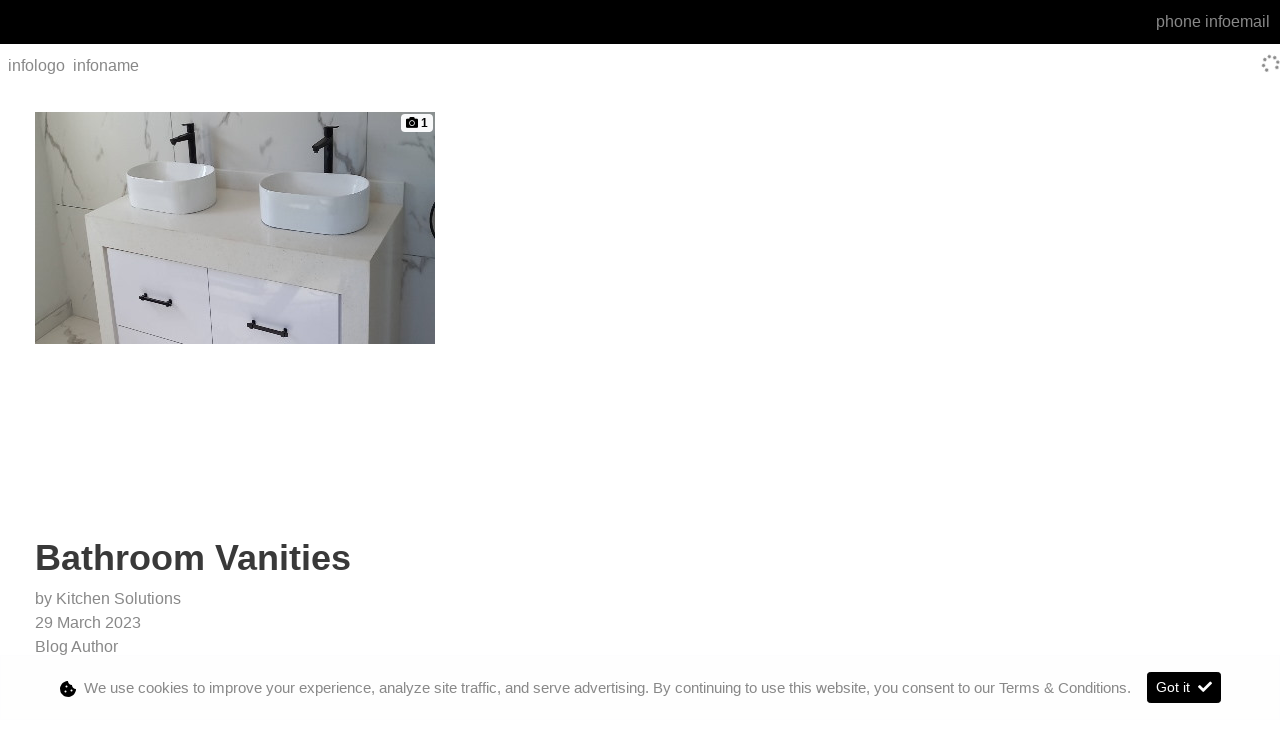

--- FILE ---
content_type: text/html; charset=utf-8
request_url: https://www.kitchensolutions.co.za/result/Articles/Bathroom-Vanities-10558
body_size: 6896
content:
<!DOCTYPE html>
<html

    lang="en"

>
<head>
	
    <!-- Google Tag Manager -->
<script>(function(w,d,s,l,i){w[l]=w[l]||[];w[l].push({'gtm.start':
new Date().getTime(),event:'gtm.js'});var f=d.getElementsByTagName(s)[0],
j=d.createElement(s),dl=l!='dataLayer'?'&l='+l:'';j.async=true;j.src=
'https://www.googletagmanager.com/gtm.js?id='+i+dl;f.parentNode.insertBefore(j,f);
})(window,document,'script','dataLayer','GTM-K95FW4NR');</script>
<!-- End Google Tag Manager -->
<script async src="https://www.googletagmanager.com/gtag/js?id=G-9ZDSP668B4"></script><script> window.dataLayer = window.dataLayer || []; function gtag(){dataLayer.push(arguments);} gtag('js', new Date()); gtag('config', 'G-9ZDSP668B4');</script>
<meta name="iXAuditRule" content="UALinked"><title>Bathroom Vanities</title><link id="favicon" rel="icon" href="https://image.blob.ix.co.za/websiteFavicon/1116/1/1116-1-ksfav-1-64x64.png" type="image/x-icon" />

	<meta charset="utf-8" />
	<meta name="viewport" content="width=device-width, initial-scale=1.0"/>
	<link href="/Content/css?v=_SK6z31Cbp7gOWa_tUHoP5wXE1QTp1OP2XCbAoFtViw1" rel="stylesheet"/>

	
	<link rel="stylesheet" type="text/css" href="/Content/select2css/select2.min.css"/>
	<link rel="stylesheet" type="text/css" href="/Content/fontawesome-all.min.css"/>
	
                    <link href="/Content/Layout/kitchen-solutions/2023/css/style.css" type="text/css" rel="stylesheet"/>
                <link href="/Content/Layout/kitchen-solutions/2023/css/widget.css" type="text/css" rel="stylesheet"/>
                <link href="/Content/Layout/kitchen-solutions/2023/css/side-nav.css" type="text/css" rel="stylesheet"/>
                <link href="/Content/Layout/kitchen-solutions/2023/css/ss.css" type="text/css" rel="stylesheet"/>
                <link href="/Content/Layout/kitchen-solutions/2023/css/swiper-bundle.min.css" type="text/css" rel="stylesheet"/>
    
    

</head>
<body>
	
    <body>
<!-- Google Tag Manager (noscript) -->
<noscript><iframe src="https://www.googletagmanager.com/ns.html?id=GTM-K95FW4NR"
height="0" width="0" style="display:none;visibility:hidden"></iframe></noscript>
<!-- End Google Tag Manager (noscript) -->
</body>

	<input type="hidden" value="" id="current-user-fingerprint" />
	<input type="hidden" value="" id="current-user-jwt" />
	<div class="container-fluid">
		
<!-- START Engine 5 Core Render Page -->




<input id="hidden-layout" name="hidden-layout" type="hidden" value="kitchen-solutions_2023" />
<input id="hidden-website-id" name="hidden-website-id" type="hidden" value="1116" />
<input id="hidden-client-id" name="hidden-client-id" type="hidden" value="23768" />
<input id="hidden-page-id" name="hidden-page-id" type="hidden" value="0" />
<input id="hidden-page-content-id" name="hidden-page-content-id" type="hidden" value="0" />
<input id="hidden-legacy-page-id" name="hidden-legacy-page-id" type="hidden" value="0" />
<input id="hidden-page-language" name="hidden-page-language" type="hidden" value="en" />
<input id="simulate-host" name="simulate-host" type="hidden" value="" />
<input id="simulate-layout" name="simulate-layout" type="hidden" value="" />
<input id="simulate-language" name="simulate-language" type="hidden" value="" />
<input id="simulate-preview" name="simulate-preview" type="hidden" value="" />
<input id="hidden-sub-folder" name="hidden-sub-folder" type="hidden" value="" />
<input id="hidden-is-group-url" name="hidden-is-group-url" type="hidden" value="false" />
<input id="hidden-group-alias" name="hidden-group-alias" type="hidden" value="" />

<style>
    @media (min-width: 768px) 
    {
        .cookie-Banner {
            display: flex;
        }
    }
    @media (max-width: 768px) {
        .cookie-Banner .fa-cookie-bite {
            font-size: 0.7em;
            margin-top: 0.40rem !important;
        }
    }
</style>

<!-- Rendering page: 0 -->
<!-- Rendering page content: 0 -->
<div class="page-wrapper">
  <div class="sv-widget">
    <div class="sv-hidden">
      <div data-widget="WishlistBasket" data-widget-suffix="Testing" data-widget-version="default" data-widget-parameters="" data-widget-result="ReplaceWidget"></div>
    </div>
    <div class="sv_overlay"></div>
    <div class="side-nav">
      <div class="sv-hover-close ext"></div>
      <div class="sv-wrapper">
        <li class="sv_li-option sv_wl">
          <a class="wl-b_wishlistbasket dock-link">
            <i class="w-btn_icon fas fa-heart"></i>
            <span class="w-btn_copy">Wishlist</span>
          </a>
        </li>
        <div data-system-widget="Menu.Text" data-system-widget-data="Category:999,TestCategory:" data-system-widget-parameter="UseList:true"></div>
        <div class="sv-hover-close int"></div>
        <li class="sv_li-option sv_btp">
          <a class="back-to-top dock-link">
            <span>
              <i class="fa fa-angle-up"></i>Back to
                top</span>
          </a>
        </li>
      </div>
      <div class="sv-hover-close lrg ext"></div>
      <div class="sv-hover-close ext"></div>
    </div>
    <div class="sv-trigger">
      <span class="sv-cta">Quick Links</span>
    </div>
    <div id="sv-mobile">
      <div id="sv-mobile-wrapper">
        <div id="sv-mbl-btn">
          <i id="sv-mbl-open" class="fas fa-concierge-bell"></i>
          <i id="sv-mbl-close" class="fas fa-times"></i>
        </div>
      </div>
    </div>
  </div>
  <span class="s-logo-src d-none">
    <div data-system-widget="Menu.Text" data-system-widget-data="Category:800,TestCategory:" data-system-widget-parameter="UseList:true,separator:"></div>
  </span>
  <header id="header">
    <div class="pre-nav">
      <div class="contact-wrapper container">
        <system extra="icon=fa fa-phone|clickToCall">phone</system>
        <system extra="icon=fa fa-envelope">infoemail</system>
        <a class="wishlist-btn wl-b_wishlistbasket">
          <i class="w-btn_icon fas fa-heart"></i>
          <span class="w-btn_copy">Wishlist</span>
        </a>
      </div>
    </div>
    <div class="header-wrapper">
      <div class="logo_block">
        <a class="default-logo" href="/">
          <system>infologo</system>
        </a>
      </div>
      <div class="nav_block">
        <div class="post-nav">
          <div class="menu">
            <a class="default-logo" href="/">
              <system>infologo</system>
            </a>
            <a href="/" class="client-name">
              <system>infoname</system>
            </a>
            <div data-system-widget="Menu.BootstrapNav" data-system-widget-data="Category:1,TestCategory:" data-system-widget-parameter="UseList:true"></div>
          </div>
          <div class="wishlist-wrapper">
            <a class="wishlist-btn wl-b_wishlistbasket">
              <i class="w-btn_icon fas fa-heart"></i>
              <span class="w-btn_copy">Wishlist</span>
            </a>
          </div>
        </div>
      </div>
    </div>
  </header>
  <section id="body">
    <div class="" data-layout-homepage="false">
      <div data-content-zone="main" id="divRenderBody">
        <div class="container-full inner">
            


    <div class="container">
        <div class="article-detail row mx-0 mb-3 px-0">
            <article>
                <div class="post-container">
                    <!-- Media Links -->
                    <div id="article-result-media" class="my-4">
                            <div data-system-widget="Display.ImageGallery" data-system-widget-parameter="suffix:article,margin:1,hover:none,useSingleDisplay:true,showImageCount:true,attachGallery:true,galleryParent:article-result-media,Images:https://image.blob.ix.co.za/ArticleImage/10558/1/10558-1-marblevanities400x400jpg-1-400x400.jpg,Videos:,title:Bathroom Vanities"></div>
                    </div>

                    <h1>Bathroom Vanities</h1>


                    <div class="post-meta-data sh-columns">
                        <div class="post-meta post-meta-one">
                                <span class="post-meta-author ">
                                    by Kitchen Solutions
                                </span>

                            <div class="post-meta-date sh-default-color">
29 March 2023                            </div>

                        </div>
                        <div class="post-meta post-meta-two">
                                <div class="sh-columns post-meta-comments">
                                    <span class="post-meta-categories">
                                        <i class="icon-tag"></i>
                                        Blog Author
                                    </span>
                                </div>
                        </div>
                    </div>

                    <div class="post-content text-justify">
                        
                    </div>
                    
                    <div class="a2a-heading font-weight-bold mb-2 mt-4">Share this post</div>
                    <div class="a2a_kit a2a_kit_size_32 a2a_default_style d-flex align-items-center"  data-a2a-title="Bathroom Vanities">
                        <!--
                        <div style="padding:0.5rem; display: flex; align-items: center;">
                            Share
                            <i class="fas fa-share-alt" style="margin-left: 5px;"></i>
                        </div>
                        -->
                        <a class="a2a_dd pl-0" href="https://www.addtoany.com/share"></a>
                        <a class="a2a_button_whatsapp"></a>
                        <a class="a2a_button_facebook"></a>
                        <a class="a2a_button_email"></a>
                    </div>
                    
                </div>
            </article>
        </div>
    </div>
    <script async src="https://static.addtoany.com/menu/page.js"></script>

          </div>
      </div>
    </div>
  </section>
  <footer id="footer">
    <div class="container">
      <div class="row mx-0">
        <div class="contact-footer-block">
          <div class="contact-footer">
            <div class="col-md-4 contact-block">
              <system extra="icon=fa fa-envelope">infoemail</system>
            </div>
            <div class="col-md-4 contact-block">
              <system extra="icon=fa fa-phone|clickToCall">phone</system>
            </div>
            <div class="col-md-4 contact-block">
              <system extra="icon=fa fa-globe-africa">infoaddress</system>
              <div data-system-widget="Menu.Text" data-system-widget-data="Category:4,TestCategory:" data-system-widget-parameter="UseList:true"></div>
            </div>
          </div>
        </div>
        <div class="col col-lg-4 footer-links fl-acc">
          <div data-system-widget="Menu.Text" data-system-widget-data="Category:5,TestCategory:" data-system-widget-parameter="UseList:true"></div>
        </div>
        <div class="col col-lg-4 footer-links fl-acc">
          <div data-system-widget="Menu.Text" data-system-widget-data="Category:6,TestCategory:" data-system-widget-parameter="UseList:true"></div>
        </div>
        <div class="col col-lg-4 footer-links fl-acc">
          <div data-system-widget="Menu.Text" data-system-widget-data="Category:7,TestCategory:" data-system-widget-parameter="UseList:true"></div>
        </div>
        <div class="col col-lg-4 footer-links social">
          <div data-system-widget="Menu.Text" data-system-widget-data="Category:8,TestCategory:" data-system-widget-parameter="UseList:true"></div>
          <a href="/">
            <system>infologo</system>
          </a>
        </div>
      </div>
    </div>
    <div class="post-footer">
      <div class="pf-menu">
        <button onclick="window.scrollTo({top: 0, behavior: &quot;smooth&quot;});" id="back-top" href="#" class="btn btn-light btn-lg back-to-top" role="button">
          <i class="fa fa-angle-double-up" aria-hidden="true"></i>
        </button>
        <div data-system-widget="Menu.Text" data-system-widget-data="Category:9,TestCategory:" data-system-widget-parameter="UseStartSeparator:false"></div>
        <span class="cr-details">© <system>year</system></span>
      </div>
    </div>
  </footer>
</div>

<div class="ix-system-link row my-1 mw-100">
    <div class="mx-auto col-12 col-lg-6 col-md-8 row">
        <div class="col-lg-4 col-md-6 col-12">
            <a href="/pi" class="btn btn-sm btn-outline-info btn-block">Personal Information</a>
        </div>
        <div class="col-lg-4 col-md-6 col-12">
            <a href="/terms" class="btn btn-sm btn-outline-info btn-block">Terms &amp; Conditions</a>
        </div>
        <div class="col-lg-4 col-md-6 col-12">
            <a href="/sitemap" class="btn btn-sm btn-outline-info btn-block">Sitemap</a>
        </div>
    </div>
</div>
    <div class="ix-powered-by">
        <a href="https://www.ix.co.za/" target="_blank" title="iX Online Motoring">
            <img title="iX Online Motoring" alt="iX Online Motoring" src="https://image.blob.ix.co.za/COVID19/ix_blue_150x120.svg" style="height:60px;margin-right:10px;">
        </a>
        
    </div>
<div class="alert alert-dismissible alert-light cookie-Banner rounded-0 p-3 flex-column flex-md-row align-items-start align-items-md-center justify-content-md-between justify-content-xl-center text-md-left text-xl-center" role="alert">
    <div class="d-flex align-items-start">
        <i class="fas fa-cookie-bite text-primary mr-2 mt-md-1"></i>
        <p class="mb-2 mb-md-0">
            We use cookies to improve your experience, analyze site traffic, and serve advertising.
            By continuing to use this website, you consent to our
            <a href="/terms" rel="noreferrer" target="_blank">Terms &amp; Conditions</a>.
        </p>
    </div>
    <div class="mt-md-0 ml-md-3 flex-shrink-0">
        <button type="button" class="btn btn-primary btn-sm float-right" onclick="dismissCookieAlert(this)">
            <span aria-hidden="true">Got it </span> <i class="fas fa-check ml-1"></i>
        </button>
    </div>
</div>









<!-- END Engine 5 Core Render Page -->

	</div>

	<div id="blueimp-gallery" class="blueimp-gallery blueimp-gallery-controls">
		<div class="slides"></div>
		<h3 class="title"></h3>
		<a class="prev"></a>
		<a class="next"></a>
		<a class="close"></a>
		<a class="play-pause"></a>
		<ol class="indicator"></ol>
	</div>
	<div aria-live="polite" aria-atomic="true" style="position: fixed;right: 10px;top: 10px;z-index: 99999;width: 100%;">
		<div style="position:absolute;top:0;right:0;" id="engine-toast-container">
		</div>
	</div>

	<script src="/bundles/jquery?v=NaSYefN7MmddhrthGgsD-GYgC1XbqUptoWrN0j3Q2vI1"></script>

	<script type="text/javascript">
		var jmlUserAgent = navigator.userAgent.toLowerCase();
		$.browser =
		{
			version: (jmlUserAgent.match(/.+(?:rv|it|ra|ie)[\/: ]([\d.]+)/) || [])[1],
			safari: /webkit/.test(jmlUserAgent),
			opera: /opera/.test(jmlUserAgent),
			msie: /msie/.test(jmlUserAgent) && !/opera/.test(jmlUserAgent),
			mozilla: /mozilla/.test(jmlUserAgent) && !/(compatible|webkit)/.test(jmlUserAgent)
		};
	</script>
	<script type="text/javascript">
		$(document).ready(function ()
		{
			var FingerPrinterCreater = 'mahpf3vwo1tz1rhws3251xcb';
			var fingerPrint = GetFingerprint(FingerPrinterCreater);
			var userAccessToken = 'eyJhbGciOiJodHRwOi8vd3d3LnczLm9yZy8yMDAxLzA0L3htbGRzaWctbW9yZSNobWFjLXNoYTI1NiIsInR5cCI6IkpXVCJ9.[base64].ybx4Gsku5FQIPBVIsM4fiVdaNfixiEO28AYW9iWTsd4';

			$("#current-user-jwt").val(userAccessToken);
			$("#current-user-jwt").attr("data-token-date", '05 Nov 2025 18:49:27');
			$("#current-user-fingerprint").val(fingerPrint);
			console.log("fingerprint:" + fingerPrint);
			$("#engine-toast-container").toast();



			if (!!window.localStorage)
			{
				if (localStorage.cookieConsent)
				{
					var date1 = new Date(localStorage.cookieConsentDate);
					var date2 = new Date();
					var Difference_In_Time = date2.getTime() - date1.getTime();
					var Difference_In_Days = Difference_In_Time / (1000 * 3600 * 24);
					if (Math.floor(Difference_In_Days) > 30)
					{
						$(".cookie-Banner").show()
					}
					else
					{
						$(".cookie-Banner").hide()
					}
				}
				else
				{
					$(".cookie-Banner").show()
				}
			}
			lazyload();
		});
	</script>
	<script>
		console.image = function (url, size = 100)
		{
			var image = new Image();
			image.onload = function ()
			{
				var style = [
					'font-size: 1px;',
					'padding: ' + this.height / 100 * size + 'px ' + this.width / 100 * size + 'px;',
					'background: url(' + url + ') no-repeat;',
					'background-size: contain;'
				].join(' ');
				console.log('%c ', style);
			};
			image.src = url;
		};
		console.image("https://image.blob.ix.co.za/COVID19/ix_blue_150x120.svg")
	</script>
	<script>
		function dismissCookieAlert(btn)
		{
			if (!!window.localStorage)
			{
				localStorage.cookieConsent = 1;
				localStorage.cookieConsentDate = new Date();
                $(btn).closest('.cookie-Banner').hide();
				//btn.parent().hide();
			}

		}
	</script>
	<script src="/bundles/bootstrap?v=txcS3jo1O6GTexOjGVhQXTGfhxszBAiYcVkIWUG6yUE1"></script>

	
		<scrypt type="text/javascript" src="/Scripts/inputmask/inputmask.min.js?v=1.01"></scrypt>
		<script type="text/javascript" src="/Scripts/inputmask/jquery.inputmask.min.js?v=1.01"></script>
<script src="/bundles/engine?v=jUYq7GGygPPlfkcx2ePxwNs0gDT9UdWrjQE7tweJJ9g1"></script>
		<script src="/Scripts/Engine/LazyLoader.min.js"></script>
		<script type="text/javascript" src="/Scripts/Engine/Widget/Wishlist.min.js"></script>
		<script type="text/javascript" src="/Scripts/Engine/Widget.min.js?v=1.59"></script>
		<script type="text/javascript" src="/Scripts/select2.min.js"></script>
		<script type="text/javascript" src="/Scripts/Engine/ImageRotator.min.js"></script>
		<script type="text/javascript" src="/Scripts/fingerprint.min.js"></script>
		<script src="/Scripts/WGLHashing.min.js"></script>
		<script type="text/javascript" src="/Scripts/Blueimp/blueimp-gallery.min.js"></script>
		<script type="text/javascript" src="/Scripts/Blueimp/blueimp-gallery-youtube.min.js"></script>
		<script type="text/javascript" src="/Scripts/Blueimp/blueimp-gallery-video.min.js"></script>
		<script type="text/javascript" src="/Scripts/Blueimp/blueimp-gallery-indicator.min.js"></script>
	
    
<script type="text/javascript">
	var JSLabel =
	{
		WidgetLoading: "Loading",
		SystemWidgetError: "System Widget Error",
		FieldLoading: "Loading",
		SelectA: "Select a"
	};
</script>
                <script src="/Content/Layout/kitchen-solutions/2023/js/script.js" type="text/javascript"></script>
                <script src="/Content/Layout/kitchen-solutions/2023/js/widget-config.js" type="text/javascript"></script>
                <script src="/Content/Layout/kitchen-solutions/2023/js/side-nav.js" type="text/javascript"></script>
                <script src="/Content/Layout/kitchen-solutions/2023/js/swiper-bundle.min.js" type="text/javascript"></script>


	
    


</body>
</html>


--- FILE ---
content_type: text/css
request_url: https://www.kitchensolutions.co.za/Content/Layout/kitchen-solutions/2023/css/style.css
body_size: 4393
content:
#back-top,.contact-footer{display:-webkit-box;display:-ms-flexbox}#back-top,#body a,#footer .footer-links .horizontal-menu .dock-link:hover,#header .header-wrapper .nav_block .post-nav .wishlist-wrapper .wishlist-btn:hover i,#header .header-wrapper .nav_block .post-nav .wishlist-wrapper .wishlist-btn:hover span,#widget-personnel-personel a:hover,.btn-primary span:hover,.specials-widget a:hover{color:#000}#header .header-wrapper,.container,.container-full.inner{max-width:1400px;margin:0 auto}#footer .footer-links .horizontal-menu li,.contact-block ul li{float:none!important}@font-face{font-family:cooper-black;src:url(../font//CooperBlackRegular.ttf);font-weight:700;font-style:normal}@font-face{font-family:roboto;src:url(../font//roboto-light.ttf);font-weight:300;font-style:normal}@font-face{font-family:roboto;src:url(../font//roboto-regular.ttf);font-weight:400;font-style:normal}a,body,div,h1,h2,h3,h4,h5,html,p,span{font-family:roboto,sans-serif;color:#888;font-weight:400}h1,h2,h3,h4,h5{font-family:Montserrat,sans-serif;color:#393939;font-weight:700}#back-top,h3{font-weight:400}a:hover{text-decoration:none}p{font-size:15px}#Zone_1 a,#Zone_2 a,#Zone_3 a,#Zone_4 a,#Zone_5 a,#divRenderBody a{font-weight:700;text-decoration:none;-webkit-transition:.2s ease-in-out;-moz-transition:.2s ease-in-out;-o-transition:.2s ease-in-out;transition:.2s ease-in-out}h1,h2{font-size:36px}h2{font-size:32px}h3{font-size:18px}h4,h5{font-size:16px;font-weight:700}h4{margin-bottom:12px}.contact-footer{background:#000;display:flex;border-radius:4px}.contact-block{padding:30px 0;text-align:center}.contact-block ul{padding:30px 0;border-right:1px solid #fff}.contact-block ul li{Font-family:FontAwesome;font-size:36px;font-weight:400;font-style:normal;font-stretch:normal;line-height:.83;letter-spacing:normal;text-align:center;color:#22292d}.contact-block span,.contact-block span a,.contact-block ul li a,span.system-info-address i:after{font-weight:700;font-style:normal;font-stretch:normal;line-height:2;letter-spacing:normal;text-transform:uppercase;text-align:center}.contact-block ul li a{font-size:15px;color:#fff;margin-bottom:0;margin-top:6px}.contact-block ul li a i{margin-bottom:15px;color:#fff;display:block}.contact-footer-block{z-index:996;position:absolute;width:100%;margin-top:-110px;max-width:1400px}.contact-block:last-child ul{border:none;display:none}.footer-links{padding-top:170px}footer span.system-info-logo{margin:20px 0}#menu_6_0 li:nth-child(4){border-bottom:1px solid;padding-bottom:20px}#menu_6_0 li:nth-child(5){padding-top:20px}.social{display:flex;flex-direction:column}.post-footer{margin-top:50px}#back-top{position:absolute;left:50%;-webkit-transform:translate(-50%,0);-ms-transform:translate(-50%,0);transform:translate(-50%,0);top:-23px;z-index:9999;display:flex;-webkit-box-align:center;-ms-flex-align:center;align-items:center;-webkit-box-pack:center;-ms-flex-pack:center;justify-content:center;width:44px;height:44px;border-radius:50%;background-color:#fff;border:5px solid #000;font-family:FontAwesome;font-size:18px;font-style:normal;font-stretch:normal;line-height:1.67;letter-spacing:normal;text-align:center;-webkit-transition:.5s;-o-transition:.5s;transition:.5s}#back-top:hover{border-color:#000;color:#fff;background-color:#000}a.client-name span{text-transform:uppercase;color:#000;font-size:25px;margin-top:20px;font-family:inherit;font-weight:700}a.client-name{position:relative}.select2-container{display:block}#Step-5>div>div.card-body>div.form-row>div:nth-child(5) .custom-control.custom-checkbox,#Step-5>div>div.card-body>div.form-row>div:nth-child(7) .custom-control.custom-checkbox{text-align:center}.scr-effect{visibility:hidden}.landing-intro .heading .li_h_img-block ul li.scr-fade-up:last-child,.landing-intro .scr-fade-up:first-child{transform:translateY(100px);opacity:0}.landing-intro ..scr-fade-up:last-child,.landing-intro .scr-fade-up:first-child{-webkit-transition:transform 1.25s cubic-bezier(.18, 1.29, .32, 1.28) .45s,opacity 1.25s cubic-bezier(.18, 1.29, .32, 1.28) .45s;-moz-transition:transform 1.25s cubic-bezier(.18, 1.29, .32, 1.28) .45s,opacity 1.25s cubic-bezier(.18, 1.29, .32, 1.28) .45s;-o-transition:transform 1.25s cubic-bezier(.18, 1.29, .32, 1.28) .45s,opacity 1.25s cubic-bezier(.18, 1.29, .32, 1.28) .45s;transition:transform 1.25s cubic-bezier(.18, 1.29, .32, 1.28) .45s,opacity 1.25s cubic-bezier(.18, .89, .32, 1.28) .45s}.landing-intro .scr-fade-up:last-child{-webkit-transition:transform 1.25s cubic-bezier(.18, 1.29, .32, 1.28) .2s,opacity 1.25s cubic-bezier(.18, 1.29, .32, 1.28) .2s;-moz-transition:transform 1.25s cubic-bezier(.18, 1.29, .32, 1.28) .2s,opacity 1.25s cubic-bezier(.18, 1.29, .32, 1.28) .2s;-o-transition:transform 1.25s cubic-bezier(.18, 1.29, .32, 1.28) .2s,opacity 1.25s cubic-bezier(.18, 1.29, .32, 1.28) .2s;transition:transform 1.25s cubic-bezier(.18, 1.29, .32, 1.28) .2s,opacity 1.25s cubic-bezier(.18, 1.29, .32, 1.28) .2s}.landing-intro .scr-fade-up._scr-e-active{transform:translateY(0);opacity:1}.landing-intro .scr-fade-up a:after{transform:skewY(0);-webkit-transition:transform .1s cubic-bezier(.45, .05, .55, .95) 1.9s;-moz-transition:transform .1s cubic-bezier(.45, .05, .55, .95) 1.9s;-o-transition:transform .1s cubic-bezier(.45, .05, .55, .95) 1.9s;transition:transform .1s cubic-bezier(.45, .05, .55, .95) 1.9s}.landing-intro .scr-fade-up._scr-e-active a:after{transform:skewY(-8deg)}.landing-buy-sell img{will-change:transform}.landing-buy-sell .scr-fade-left img{-webkit-transition:transform 1.3s cubic-bezier(.4, 0, .2, 1) .4s;-moz-transition:transform 1.3s cubic-bezier(.4, 0, .2, 1) .4s;-o-transition:transform 1.3s cubic-bezier(.4, 0, .2, 1) .4s;transition:transform 1.3s cubic-bezier(.4, 0, .2, 1) .4s;transform:translateX(54rem)}.landing-buy-sell .scr-fade-right img{-webkit-transition:transform 1.3s cubic-bezier(.4, 0, .2, 1);-moz-transition:transform 1.3s cubic-bezier(.4, 0, .2, 1);-o-transition:transform 1.3s cubic-bezier(.4, 0, .2, 1);transition:transform 1.3s cubic-bezier(.4, 0, .2, 1);transform:translateX(-54rem)}.landing-buy-sell .scr-fade-left._scr-e-active img,.landing-buy-sell .scr-fade-right._scr-e-active img{transform:translateX(0);height:100%;width:100%}.landing-cta .cta:nth-of-type(2).scr-fade-in .box:first-child,.landing-cta .cta:nth-of-type(3).scr-fade-in .box:first-child{transform:translateX(-120px);opacity:0}.landing-cta .cta:nth-of-type(2).scr-fade-in .box:last-child,.landing-cta .cta:nth-of-type(3).scr-fade-in .box:last-child{transform:translateX(120px);opacity:0}.landing-cta .cta:nth-of-type(2).scr-fade-in .box:first-child,.landing-cta .cta:nth-of-type(2).scr-fade-in .box:last-child{-webkit-transition:.8s cubic-bezier(.22, .61, .36, 1);-moz-transition:.8s cubic-bezier(.22, .61, .36, 1);-o-transition:.8s cubic-bezier(.22, .61, .36, 1);transition:.8s cubic-bezier(.22, .61, .36, 1)}.landing-cta .cta:nth-of-type(3).scr-fade-in .box:first-child,.landing-cta .cta:nth-of-type(3).scr-fade-in .box:last-child{-webkit-transition:.8s cubic-bezier(.22, .61, .36, 1) .45s;-moz-transition:.8s cubic-bezier(.22, .61, .36, 1) .45s;-o-transition:.8s cubic-bezier(.22, .61, .36, 1) .45s;transition:.8s cubic-bezier(.22, .61, .36, 1) .45s}.landing-cta .cta.scr-fade-in._scr-e-active .box{transform:translateX(0)!important;opacity:1!important}.contact-wrapper.container{padding:10px;text-align:end}.header-wrapper .menu .navbar .navbar-nav li.active a,.header-wrapper .menu .navbar .navbar-nav li.dropdown.nav-item.show a,.header-wrapper .menu .navbar .navbar-nav li:hover a{border-bottom:2px solid #000}#header .header-wrapper{display:flex;width:100%}#header .header-wrapper .nav_block,#header .header-wrapper .nav_block .post-nav{display:flex;align-items:center;justify-content:flex-end;flex-direction:column}#header .header-wrapper .nav_block{flex:1;align-items:flex-start}#header .header-wrapper .nav_block .post-nav{flex-direction:row;flex:1}#header .header-wrapper .nav_block .pre-nav{text-align:right}#header .header-wrapper .logo_block{position:relative;padding:10px 8px;max-width:200px;display:flex;align-items:center;justify-content:center}#header .header-wrapper .logo_block a{position:relative;display:flex;flex-direction:column;justify-content:center;align-items:center;z-index:1}#header .header-wrapper .logo_block img{width:100%;max-width:100%}#header .header-wrapper .logo_block a .system-info-name{font-weight:700}#header .header-wrapper .menu .navbar .navbar-brand{display:none;margin-left:8px}#header .header-wrapper .menu .navbar{background-color:transparent!important;padding:0}#header .header-wrapper .nav_block>div,.swiper-container{width:100%}#header .header-wrapper .menu .navbar .navbar-nav .nav-link{color:#000;padding:15px}#header .header-wrapper .menu .navbar .navbar-nav .dropdown-menu{padding:0;margin:0;-webkit-box-shadow:0 24px 10px -20px rgba(0,0,0,.5);box-shadow:0 24px 10px -20px rgba(0,0,0,.5);border-radius:0}#header .header-wrapper .menu .navbar .navbar-nav .dropdown-menu:after{content:'';position:absolute;display:block;width:100%;height:3px;bottom:0;background-color:#0f214d}#header .header-wrapper .menu .navbar .navbar-nav .dropdown-item:hover,.btncamper,.pre-nav{background-color:#000}#header .header-wrapper .menu .navbar .navbar-nav .dropdown-item{padding:.5rem 1rem}#header .header-wrapper .nav_block .post-nav .wishlist-wrapper{display:flex;display: none;align-items:center;justify-content:center;padding:27px 10px}#header .header-wrapper .nav_block .post-nav .wishlist-wrapper .wishlist-btn i,#header .header-wrapper .nav_block .post-nav .wishlist-wrapper .wishlist-btn span{-webkit-transition:.2s ease-in-out;-moz-transition:.2s ease-in-out;-o-transition:.2s ease-in-out;transition:.2s ease-in-out}#header .header-wrapper .nav_block .contact-wrapper{padding:2px 0}#header .header-wrapper .nav_block .contact-wrapper .system-info-name,#header .header-wrapper .nav_block .contact-wrapper>span{padding:0 14px;font-size:15px;color:#0f214d;font-weight:700;display:inline-flex;justify-content:center;align-items:center}#header .header-wrapper .nav_block .contact-wrapper .system-info-name,#header .header-wrapper .nav_block .contact-wrapper>span a,#header .header-wrapper .nav_block .contact-wrapper>span i,#header .header-wrapper .nav_block .pre-nav .wishlist-btn i,#header .header-wrapper .nav_block .pre-nav .wishlist-btn span{transition:.2s ease-in-out}#header .header-wrapper .nav_block .contact-wrapper .system-info-name:hover,#header .header-wrapper .nav_block .contact-wrapper>span:hover a,#header .header-wrapper .nav_block .contact-wrapper>span:hover i,#header .header-wrapper .nav_block .pre-nav .wishlist-btn:hover i,#header .header-wrapper .nav_block .pre-nav .wishlist-btn:hover span{color:#90bcdd}#header .header-wrapper .nav_block .contact-wrapper span i{font-size:18px;margin-right:5px}#header .header-wrapper .nav_block .contact-wrapper>span a{font-weight:700;color:#0f214d}#header .header-wrapper .nav_block .pre-nav .wishlist-btn,.contact-wrapper .wishlist-btn,a.default-logo{display:none}#header .header-wrapper .nav_block .pre-nav .wishlist-btn i{color:#0f214d;font-size:18px}#header .header-wrapper .nav_block .pre-nav .wishlist-btn span,body>.container-fluid{padding:0}.navbar .navbar-toggler .navbar-toggler-icon{background-image:url("data:image/svg+xml,%3Csvg xmlns='http://www.w3.org/2000/svg' viewBox='0 0 24 24' class='cq cr cs ct cu cv'%3E%3Cg stroke='rgb(0, 0, 0)' fill='currentColor'%3E%3Crect x='1' y='4' width='22' height='1' rx='.5'%3E%3C/rect%3E%3Crect x='5' y='11' width='18' height='1' rx='.5'%3E%3C/rect%3E%3Crect x='3' y='18' width='20' height='1' rx='.5'%3E%3C/rect%3E%3C/g%3E%3C/svg%3E")!important;background-size:cover;width:2em}.navbar .navbar-brand img{max-width:200px}button.navbar-toggler{padding:8px;margin-right:5px;border-color:#fff!important}button.navbar-toggler:focus{background-color:transparent;outline:0}#header .header-wrapper .menu .navbar .navbar-nav .nav-item.show .dropdown-toggle.nav-link:after{border-top:0;border-right:.3em solid transparent;border-bottom:.3em solid;border-left:.3em solid transparent}.Zone_1{margin:0!important;padding:50px 0}.welcome-p{margin:0 0 0 50px}.quick-links-image-1{margin:0;position:relative;border-bottom:5px solid #92a2bd}.quick-links-image-2{margin:0;position:relative;border-bottom:5px solid #000}.quick-links-image-1,.quick-links-image-1 img,.quick-links-image-2,.quick-links-image-2 img{overflow:hidden;-webkit-transition:-webkit-transform .8s ease-out;-moz-animation:.8s ease-out -webkit-transform;-o-animation:.8s ease-out -webkit-transform;transition:transform .8s ease-out}.quick-links-image-1 img:hover,.quick-links-image-2 img:hover{-webkit-transform:scale(1.05,1.05);-moz-transform:scale(1.05,1.05);-o-transform:scale(1.05,1.05);-ms-transform:scale(1.05,1.05);transform:scale(1.05,1.05)}.quick-links-text p{color:#fff;word-wrap:break-word;width:100%;padding-left:2rem;padding-right:2rem;font-size:32px;text-transform:uppercase;font-weight:700}.quick-links-text{top:2rem;bottom:2rem;position:absolute;height:fit-content;z-index: 1;}.quick-links-block{margin-bottom:30px}.btn-primary span,.pre-nav a,.pre-nav span{color:#fff}.widget-vehicle-search .btn-light:hover span,a.btn.btn-primary:active{color:#fff!important}.ix-system-sitemap i{width:unset!important;height:unset!important;font-size:1rem}.ix-system-sitemap img{width:40px!important}#footer{position:relative;border-top:2px solid #000;margin-top:16rem}#footer .post-footer{position:relative;background-color:#efefef;display:flex;justify-content:center;align-items:center;padding:20px 0}#footer .footer-links{-ms-flex:0 0 25%;flex:0 0 25%;max-width:25%}#footer .footer-links .horizontal-menu .dock-link{font-size:14px;margin-bottom:3px;color:#000}#footer .post-footer,#footer .post-footer .dock-link,#footer .post-footer .system-year,.cr-details{font-weight:700;color:#000;font-size:14px;-webkit-transition:.3s ease-in-out!important;-moz-transition:.3s ease-in-out!important;-o-transition:.3s ease-in-out!important;transition:.3s ease-in-out!important}.btncamper:hover,.text-primary{color:#000!important}#footer .footer-links .horizontal-menu li:first-child, .dock-link.cr_year, .pf-menu a, .pf-menu a.dock-link:hover, ul#menu_7_0 li a{pointer-events:none}#footer .footer-links .horizontal-menu li:first-child .dock-link,#menu_6_0 li:nth-child(5) a{text-transform:uppercase;letter-spacing:1px;font-size:16px;font-weight:700;margin-bottom:20px;pointer-events:none}#footer .footer-links.social .horizontal-menu li:not(:first-child){float:left!important}#footer .footer-links.social .horizontal-menu li:not(:first-child) a{margin-right:12px}#footer .footer-links.social .horizontal-menu li:not(:first-child) a i:before{font-size:24px;box-shadow:0 0 0 1px #fff!important;width:40px;height:40px;display:flex;justify-content:center;align-items:center;-webkit-transition:.3s ease-in-out!important;-moz-transition:.3s ease-in-out!important;-o-transition:.3s ease-in-out!important;transition:.3s ease-in-out!important}#footer .footer-links.social .horizontal-menu li:not(:first-child) a:hover i:before{background-color:#000;box-shadow:0 0 0 1px #000!important;color:#fff}.form-select-single-text{padding-left:0}.menu{display:flex;align-items:center;justify-content:space-between;width:100%}a#back-top{border:5px solid #004586;color:#004586}@media only screen and (max-width:1400px){#header .header-wrapper .menu .navbar .navbar-nav .dropdown-item,#header .header-wrapper .menu .navbar .navbar-nav .nav-link,#header .header-wrapper .nav_block .contact-wrapper>span,.wishlist-btn .w-btn_copy{font-size:14px!important}.container-full.inner{padding:0 20px}#footer .container{padding:0}.footer-links{padding-top:60px}.as-tabs .tab-content .tp-block .tp-c-img,.as-tabs .tab-content .tp-block .tp-copy{-ms-flex:0 0 100%;flex:0 0 100%;max-width:100%;margin:10px 0}.brand-slider .swiper-container .swiper-wrapper .swiper-slide img{max-width:150px}.as-copy_block .as-block_img .img .img-copy{left:23%}.contact-footer-block{position:relative}}@media only screen and (max-width:1280px){#header .header-wrapper .menu .navbar .navbar-nav .dropdown-item,#header .header-wrapper .menu .navbar .navbar-nav .nav-link,#header .header-wrapper .nav_block .contact-wrapper>span,.wishlist-btn .w-btn_copy{font-size:12px!important}a.client-name span{font-size:14px}#header .header-wrapper .menu .navbar .navbar-nav .nav-link{padding:27px 5px!important}#header .header-wrapper .nav_block .contact-wrapper span{padding:0 12px;align-items:baseline}#footer .footer-links{-ms-flex:0 0 50%;flex:0 0 50%;max-width:50%}#footer .footer-links:nth-child(2n){margin-bottom:40px}}@media only screen and (max-width:1050px){#footer{margin-top:15rem}}@media only screen and (max-width:991px){.ix-system-link .col-md-6{max-width:33.333333%}.ix-system-link .mx-auto{max-width:100%!important;flex:0 0 100%}.ix-system-link,.welcome-p{margin:0}nav.bg-light.navbar-light.navbar-expand-lg.navbar{margin-top:-30px;z-index:1}a.default-logo{display:inline-block}#menu_6_0 li:nth-child(4){border:none}.header-wrapper .menu .navbar .navbar-nav li.active a,.header-wrapper .menu .navbar .navbar-nav li:hover a{border-bottom:none}button.navbar-toggler{margin-top:-34px}.Zone_1 img{width:50%}.Zone_1 .container{display:block!important;text-align:center}.Zone_2 .row.mx-0 div,.quick-links-block div{margin:10px}.quick-links-block{margin-bottom:0}#header .header-wrapper .menu .navbar .navbar-nav .dropdown-menu:after,#header .header-wrapper .nav_block .post-nav .wishlist-wrapper,.contact-footer-block{display:none}#footer{margin-top:5rem}#header .header-wrapper .menu .navbar .navbar-brand{display:block;padding:15px 0}#header .header-wrapper .logo_block{display:none!important}#header .header-wrapper .nav_block .post-nav,#header .header-wrapper .nav_block .pre-nav{padding:0}#header .header-wrapper .nav_block .contact-wrapper{text-align:center;padding:6px 0}#header .header-wrapper .nav_block .contact-wrapper span{padding:0 8px}#header .header-wrapper .nav_block .pre-nav .wishlist-btn{display:inline-flex;justify-content:center;align-items:baseline}#header .header-wrapper .menu{padding:10px;width:100%;display:block}#header .header-wrapper .menu .navbar .navbar-nav .nav-link{padding:10px;color:#16181b;font-weight:700}#header .header-wrapper .menu .navbar .navbar-nav .dropdown-menu{box-shadow:none;border:0}#header .header-wrapper .menu .navbar .navbar-nav .dropdown-toggle.nav-link{position:relative}.post-nav .bg-light .navbar-nav{background-color:#efefef;padding:5%}.navbar-light .navbar-nav .nav-item:first-of-type{border-top:1px solid #000}.navbar-light .navbar-nav .nav-item{border-bottom:1px solid #000;border-left:1px solid #000;border-right:1px solid #000;margin-top:0!important}#header .header-wrapper .menu .navbar .navbar-nav .dropdown-item,#header .header-wrapper .menu .navbar .navbar-nav .nav-link,#header .header-wrapper .nav_block .contact-wrapper>span,.wishlist-btn .w-btn_copy{font-size:15px!important}#header .header-wrapper .menu .navbar .navbar-nav .dropdown-item{padding:10px;background-color:#c1c1c1!important;width:100%}#header .header-wrapper .menu .navbar .navbar-nav .dropdown-item:first-child{border-top:1px solid #efefef}}.inner{padding-top:50px}.contact-wrapper.container .bg-wishlist{text-align:justify}.contact-wrapper.container .bg-wishlist h4{font-size:1.5rem}.wishlist-item span{color:#888}.widget-vehicle-search .btn-light:hover{background-color:#4c4c4c}.widget-vehicle-search .btn-light:hover .btn-primary:disabled{color:#fff;border-color:#fff}.special-buttons span.fa-stack{vertical-align:middle!important}.vs-wishlist-wrapper .alert-warning{background-color:#000!important;margin-top:10px!important;border-color:#000!important}@media only screen and (max-width:767px){.landing-buy-sell .scr-fade-left._scr-e-active img,.landing-buy-sell .scr-fade-right._scr-e-active img{transform:translateX(0);height:100%;width:100%}}@media only screen and (max-width:479px){.ix-system-link .col-md-6{max-width:100%;margin-bottom:10px}}.quick-links-image-1,.quick-links-image-2{height:100%}.contact-block span{padding:30px 10px;border-right:1px solid #fff;display:flex;justify-content:flex-end;flex-direction:column}.contact-block span i{margin:0 0 10px;color:#fff}.contact-block span.system-info-email a:before{content:"Email";margin:10px 0;display:flex;justify-content:center}.contact-block span.system-phone a:before{content:"Phone";margin:10px 0;display:flex;justify-content:center;color:#fff}span.system-info-address i:after{content:"Address";margin:0;display:flex;font-family:roboto,sans-serif}.contact-block span,.contact-block span a,span.system-info-address i:after{font-size:15px;margin-bottom:0;margin-top:6px;color:#fff;justify-content:center}span.system-info-address i:after{margin-top:20px}.contact-block:last-child span{border:none}.btncamper{color:#fff!important;border:2px solid #000;padding:10px;border-radius:5px;display:block;text-align:center}.btncamper:hover{background-color:#fff;border-color:#000}.swiper-slide{display:flex;justify-content:center;align-items:center}.swiper-slide img{max-width:100%;display:block;margin:0 auto}.brand-slider .swiper-container{position:relative;max-width:1400px;width:100%!important;padding:25px 0}.brand-slider .swiper-container .swiper-wrapper .swiper-slide img{max-width:200px;pointer-events:none;-webkit-touch-callout:none;-webkit-user-select:none;-khtml-user-select:none;-moz-user-select:none;-ms-user-select:none;user-select:none}.brand-slider .swiper-container .swiper-wrapper{align-items:center;transition-timing-function:linear!important}.cookie-Banner{z-index:99999999999}div[id*=vehicle_search_area] #vehicleBar_FinanceButton .btn.btn-primary{padding:6.76px .2px!important}div[id*=vehicle_search_area] .finance-open-icon{padding:4px 0!important}div[id^=vehicle_search_area] .ShowButtonsAtTop .col-6:nth-child(2){padding-right:1px!important}div[id*=vehicle_search_area]>div>div.col-lg-3.col-md-3.col-12>div.d-flex.pt-2.pt-sm-1.pt-md-0.mb-2>a{align-self:flex-start!important;margin-top:.5rem}@media only screen and (max-width:1200px) and (min-width:767px){div[id*=vehicle_search_area] #DepartmentFilterButtons #in-stock-preowned{font-size:12px!important;padding:.25rem .28rem}}@media only screen and (min-width:767px){div[id*=vehicle_search_area] #DepartmentFilterButtons{width:100%!important}div[id*=vehicle_search_area] .row.m-0 .d-flex.pt-2.pt-sm-1.pt-md-0.mb-2{flex-direction:column;align-items:flex-start;justify-content:center}div[id^=vehicle_search_area] .row .col-lg-3.col-md-3.col-12{padding:0 5px}}@media only screen and (max-width:1200px){div[id^=vehicle_search_area] .ShowButtonsAtTop .col-6{width:50%!important;flex:0 0 50%;max-width:50%;margin:0 0 5px!important}div[id^=wish-icon-]{margin:0!important;width:100%!important}div#vehicleBar_FinanceButton *{margin:unset!important}}.btn-primary:not(:disabled):not(.disabled).active { color: #fff!important; background-color: #a8a8a8!important; border-color: #a8a8a8!important; } div#widget-vehicle-search-VS .vs-list-tile .btn-danger { margin-bottom: 8px; } .FinanceCalc-Compact .finance-open-icon span, .finance-open-icon span, .finance-open-icon i:before { color: #fff; } .ShowButtonsAtTop .btn-secondary i, .ShowButtonsAtTop i[class*=wishlist-icon] {color: #fff !important;}div[id*=vehicle_search_area] input[type=checkbox] { accent-color: #000000; }#widget-vehicle-search-used button.btn.btn-danger.btn-sm.float-right { margin-bottom: 8px; }.vs-list-tile  button.btn.btn-danger.btn-sm.float-right { margin-bottom: 8px; }.finance-open-icon i:before { color: #000; } .ShowButtonsAtTop .btn-secondary i, .ShowButtonsAtTop i[class*=wishlist-icon] { color: #000 !important; }div[id*=vehicle_search_area] #vehicleBar_FinanceButton .btn.btn-primary:hover { background-color: #c1c1c1; border-color: #c1c1c1; }.form-label-group textarea:not(:placeholder-shown) ~ label {color: #495057;}.side-nav .engine-5-menu li a:hover i:before, .side-nav .engine-5-menu li:hover a { background-color: #4c4c4c !important; }.contact-wrapper.container span.system-phone {margin: 0 10px 0 0;}

--- FILE ---
content_type: text/css
request_url: https://www.kitchensolutions.co.za/Content/Layout/kitchen-solutions/2023/css/widget.css
body_size: 4110
content:
a.btn.btn-primary:after,a.btn.btn-primary:before{content:'';height:1em;width:1em;transition:.3s;display:block}.vs-list-price,a.btn.btn-primary{position:relative}.widget-vehicle-search-area .btn.btn-primary,.widget-vehicle-search-area .btn.btn-secondary{padding:5px}a.btn.btn-primary{display:inline-block;text-decoration:none;color:#000;font-weight:700;font-size:14px;padding:.5rem 2.5rem;overflow:hidden;transition:.3s;margin-bottom:0;font-family:Poppins,sans-serif;background-color:transparent;border:none}a.btn.btn-primary:before{border-bottom:2px solid #000;border-left:2px solid #000;position:absolute;left:0;bottom:0}a.btn.btn-primary:after{border-top:2px solid #000;border-right:2px solid #000;position:absolute;right:0;top:0}a.btn.btn-primary:hover:after,a.btn.btn-primary:hover:before{width:100%;height:100%}#widget-personnel-personel .btn-primary,#widget-personnel-personel .btn-primary:not(:disabled):not(.disabled).active,#widget-personnel-personel .btn-primary:not(:disabled):not(.disabled):active,.btn-outline-info,.btn-outline-info:not(:disabled):not(.disabled).active,.btn-outline-info:not(:disabled):not(.disabled):active,.btn-primary,.btn-primary:not(:disabled):not(.disabled).active,.btn-primary:not(:disabled):not(.disabled):active,.dropdown-toggle-split,.dropdown-toggle-split:not(:disabled):not(.disabled).active,.dropdown-toggle-split:not(:disabled):not(.disabled):active,.fw-submit-button,.fw-submit-button:not(:disabled):not(.disabled).active,.fw-submit-button:not(:disabled):not(.disabled):active,.show>#widget-personnel-personel .btn-primary.dropdown-toggle,.show>.btn-outline-info.dropdown-toggle,.show>.btn-primary.dropdown-toggle,.show>.dropdown-toggle-split.dropdown-toggle,.show>.fw-submit-button.dropdown-toggle,.show>.vs-sort-button.dropdown-toggle,.vs-sort-button,.vs-sort-button:not(:disabled):not(.disabled).active,.vs-sort-button:not(:disabled):not(.disabled):active{background-color:#000;border-color:#000;color:#fff}#widget-personnel-personel .btn-primary:hover,.btn-outline-info:hover,.btn-primary.disabled,.btn-primary:disabled,.btn-primary:hover,.dropdown-toggle-split:hover,.fw-submit-button.disabled,.fw-submit-button:disabled,.fw-submit-button:hover,.vs-sort-button:hover{background-color:transparent;border-color:#000;color:#000}#widget-personnel-personel .btn-primary:not(:disabled):not(.disabled).active:focus,#widget-personnel-personel .btn-primary:not(:disabled):not(.disabled):active:focus,.btn-danger.focus,.btn-danger:focus,.btn-outline-info:not(:disabled):not(.disabled).active:focus,.btn-outline-info:not(:disabled):not(.disabled):active:focus,.btn-outline-primary.focus,.btn-outline-primary:focus,.btn-primary.focus,.btn-primary:focus,.btn-primary:not(:disabled):not(.disabled).active:focus,.btn-primary:not(:disabled):not(.disabled):active:focus,.fw-submit-button:not(:disabled):not(.disabled).active:focus,.fw-submit-button:not(:disabled):not(.disabled):active:focus,.show>#widget-personnel-personel .btn-primary.dropdown-toggle:focus,.show>.btn-outline-info.dropdown-toggle:focus,.show>.btn-primary.dropdown-toggle:focus,.show>.fw-submit-button.dropdown-toggle:focus,.widget-vehicle-compare .btn-info.focus,.widget-vehicle-compare .btn-info:focus{box-shadow:none}.btn-secondary,.btn-warning,.btn-warning:not(:disabled):not(.disabled).active,.btn-warning:not(:disabled):not(.disabled):active,.fw-reset-button,.fw-reset-button:not(:disabled):not(.disabled).active,.fw-reset-button:not(:disabled):not(.disabled):active,.show>.btn-warning.dropdown-toggle,.show>.fw-reset-button.dropdown-toggle,.show>.vs-result-more-button.dropdown-toggle,.show>.widget-vehicle-compare .btn-info.dropdown-toggle,.vs-result-more-button,.vs-result-more-button.btn-light,.vs-result-more-button:not(:disabled):not(.disabled).active,.vs-result-more-button:not(:disabled):not(.disabled):active,.widget-vehicle-compare .btn-info,.widget-vehicle-compare .btn-info:not(:disabled):not(.disabled).active,.widget-vehicle-compare .btn-info:not(:disabled):not(.disabled):active{background-color:#c1c1c1;border-color:#c1c1c1;color:#393939!important}.btn-secondary:hover,.btn-secondary:not(:disabled):not(.disabled).active,.btn-secondary:not(:disabled):not(.disabled):active,.btn-warning:hover,.fw-reset-button:hover,.show>.btn-secondary.dropdown-toggle,.vs-result-more-button.btn-light:hover,.vs-result-more-button:hover{background-color:#efefef;border-color:#efefef;color:#393939}.btn-secondary:not(:disabled):not(.disabled).active:focus,.btn-secondary:not(:disabled):not(.disabled):active:focus,.fw-reset-button:not(:disabled):not(.disabled):active:focus,.show>.btn-secondary.dropdown-toggle:focus,.show>.fw-reset-button.dropdown-toggle:focus,.show>.vs-result-more-button.btn-light.dropdown-toggle:focus,.show>.vs-result-more-button.dropdown-toggle:focus .fw-reset-button:not(:disabled):not(.disabled).active:focus,.show>.widget-vehicle-compare .btn-info.dropdown-toggle:focus,.vs-result-more-button.btn-light:not(:disabled):not(.disabled).active:focus,.vs-result-more-button.btn-light:not(:disabled):not(.disabled):active:focus,.vs-result-more-button:not(:disabled):not(.disabled).active:focus,.vs-result-more-button:not(:disabled):not(.disabled):active:focus,.widget-vehicle-compare .btn-info:not(:disabled):not(.disabled).active:focus,.widget-vehicle-compare .btn-info:not(:disabled):not(.disabled):active:focus{box-shadow:0 0 0 .2rem #858585}.btn-danger,.btn-danger.btn-outline-primary{background-color:#000;color:#fff!important;border-color:#000}.btn-danger:hover,.btn-outline-primary:hover{background-color:rgb(191 28 44);color:#fff;border-color:rgb(191 28 44)}.btn-danger.focus,.btn-danger:focus,.btn-danger:not(:disabled):not(.disabled).active:focus,.btn-danger:not(:disabled):not(.disabled):active:focus,.btn-outline-primary:not(:disabled):not(.disabled).active:focus,.btn-outline-primary:not(:disabled):not(.disabled):active:focus,.show>.btn-danger.dropdown-toggle:focus,.show>.btn-outline-primary.dropdown-toggle:focus{box-shadow:0 0 0 .2rem rgba(54,52,53,.5)}.btn-danger:not(:disabled):not(.disabled).active,.btn-danger:not(:disabled):not(.disabled):active,.btn-outline-primary:not(:disabled):not(.disabled).active,.btn-outline-primary:not(:disabled):not(.disabled):active,.show>.btn-danger.dropdown-toggle,.show>.btn-outline-primary.dropdown-toggle{background-color:#000;color:#fff;border-color:#000}#blueimp-gallery .close,#blueimp-gallery .next,#blueimp-gallery .prev,.bg-danger,.bg-danger div,.bg-success div,.widget-vehicle-search #vsf_search_button span{color:#fff!important}.bg-danger{background-color:#696565!important}.alert-warning{background-color:#2676bb!important;color:#fff}.alert-warning h4,.alert-warning h6,.alert-warning p,.dropdown-item.active:hover,.dropdown-item:active:hover,.vsf-search-terms .alert-warning h4,.vsf-search-terms .alert-warning h6,.vsf-search-terms .alert-warning p{color:#fff}.btn-outline-primary{border-color:#000;color:#000}#widget-personnel-personel .nav-tabs .nav-item.show .nav-link,#widget-personnel-personel .nav-tabs .nav-link.active,.dropdown-item:focus,.dropdown-item:hover{color:#fff!important;background-color:#000}.bg-success,.dropdown-item.active,.dropdown-item:active{background-color:#000!important}.custTag i,.new-model-list .fa-check-circle:before,.new-model-list .fa-plus-circle:before,.new-model-list .fa-stack-1x,.new-model-list .fa-stack-1x:before,.new-model-list .text-danger,.new-model-list .text-primary,.new-model-navigation .nav-tabs .nav-link.active,.page-item span,.result-new-model-search .text-danger,.result-new-model-search .text-primary,.text-danger,.text-primary,.widget-vehicle-search .fa-check-circle:before,.widget-vehicle-search .fa-plus-circle:before,.widget-vehicle-search .fa-stack-1x,.widget-vehicle-search .text-primary,a.return-to-model-list,i[class*=wishlist-icon]{color:#000!important}.irs-from,.irs-single,.irs-to{color:#fff;font-size:14px;line-height:1.333;text-shadow:none;padding:1px 5px;background:#0f214d!important}.vsf-search-terms .alert-warning{border-color:transparent}.border-primary{border-color:#000!important}.irs--big .irs-bar{box-shadow:inset 0 0 1px 1px rgba(255,255,255,.5)!important}.custom-control-input:checked~.custom-control-label::before{color:#fff;border-color:#696565!important;background-color:#696565!important}.custom-control-input:focus~.custom-control-label::before{box-shadow:0 0 0 .2rem rgb(0 39 55 / .5)}.vs-sort-text{color:#393939}.btn-primary:disabled,button#vsf_search_button:hover{background-color:#000;color:#fff}.widget-vehicle-search-results>.row.mt-1,.widget-vehicle-search-results>.row.pt-1.mb-n3{margin:0}.widget-vehicle-search .vs_paging,.widget-vehicle-search-results .row .vs_paging{margin-left:0!important}.widget-vehicle-search .row.pt-1.mb-n3 .ml-auto.mr-3,.widget-vehicle-search-results .row .ml-auto.mr-3{margin-right:0!important}.page-item.active .page-link{background-color:#4c4c4c!important;border-color:#4c4c4c!important;color:#fff!important}.kia-select #widget-new-model-search-suv{width:90%}.carousel-control-prev{left:-5%}.carousel-control-next{right:-5%}.carousel-control-next,.carousel-control-prev{width:5%}.widget-vehicle-search-results .card-body .row .row .col-6:nth-child(3)>.btn-danger{left:-30px!important}.wishlist-item .media-body div:nth-child(3){position:relative!important;right:0!important;bottom:0!important;margin-right:0!important;float:left}.widget-vehicle-search-results .card-body .vs-list-price .custTag,.wishlist-item .media-body .text-primary{display:block}.wishlist-item .media-body div{margin:0!important}.widget-wishlist-basket .badge.badge-pill.badge-light{background-color:#2676bb;color:#fff;top:-1.5px}.widget-vehicle-compare .btn-info{color:#000!important;background-color:#fff;border-color:#000}.show>.widget-vehicle-compare .btn-info.dropdown-toggle:focus,.widget-vehicle-compare .btn-info:not(:disabled):not(.disabled).active:focus,.widget-vehicle-compare .btn-info:not(:disabled):not(.disabled):active:focus{box-shadow:0 0 0 0 rgba(58,176,195,0)}.show>.widget-vehicle-compare .btn-info.dropdown-toggle,.widget-vehicle-compare .btn-info:not(:disabled):not(.disabled).active,.widget-vehicle-compare .btn-info:not(:disabled):not(.disabled):active{color:#fff;background-color:#696565;border-color:#696565}.new-model-navigation{margin:65px 0}.custTag,ol.rotator-indicators{margin-right:-50%;transform:translate(-50%,-50%)}.new-model-navigation .nav-tabs .nav-link,.new-model-navigation .nav-tabs .nav-link.active{border:0;display:block;padding:20px 0;width:100%;border-top-left-radius:0;border-top-right-radius:0;font-weight:600;text-transform:uppercase;transition:color .3s ease-in-out;white-space:break-spaces;border-right:1px solid #e8e8e8;letter-spacing:.1px;font-size:14px}.new-model-navigation .nav-tabs{justify-content:space-evenly;margin:0 20px;background:#fff;box-shadow:2px 25px 32px 1px rgba(0,0,0,.25);flex-wrap:nowrap;border-bottom:4px solid #444;align-items:center}.new-model-navigation li.nav-item{text-align:center;border:0;width:100%;margin-bottom:0}.new-model-navigation .nav-tabs .nav-item:last-child .nav-link{border-right:0px}.new-model-navigation li.nav-item:hover a{color:#7b7b7b}.new-model-navigation .nav-tabs .nav-link{color:rgba(0,0,0,.5)!important}ol.rotator-indicators{position:absolute;width:100%!important;display:flex;align-items:center;justify-content:center;flex-direction:row;padding:0;list-style-type:none;z-index:100;top:90%;left:50%;margin-left:unset}#RotatorNext,#RotatorPrevious{width:6.5%;top:50%;transform:translate(0,-50%);opacity:.7}.image-rotator-display img{width:100%}.rotator-button-icon{line-height:0;font-size:30px}.image-rotator span{color:#002c5f!important}#RotatorNext .fa-chevron-right,#RotatorPrevious .fa-chevron-left,.new-model-list.new-model-list-slider .fa-chevron-left,.new-model-list.new-model-list-slider .fa-chevron-right{display:flex;align-items:center;justify-content:center;font-size:18px;padding:10px;width:35px;background:#000;color:#fff!important;border-color:#fff!important;-webkit-transition:.3s ease-in-out;-moz-transition:.3s ease-in-out;-o-transition:.3s ease-in-out;transition:.3s ease-in-out}#RotatorNext .fa-chevron-right:hover,#RotatorPrevious .fa-chevron-left:hover,.new-model-list.new-model-list-slider .fa-chevron-left:hover,.new-model-list.new-model-list-slider .fa-chevron-right:hover{background-color:rgb(0 0 0 / 50%)}.rotator-indicators li{height:5px!important;width:26px!important;margin:0 5px 20px!important;opacity:1!important;background-color:#fff!important}li.rotator-indicator-flat.rotator-indicator-item.active{background-color:#000!important;border:.5px solid #fff!important}.new-model-list .card-body .row:nth-child(4) .col-12 .row.px-1.mx-0.col-12,.widget-vehicle-search .card-body .row:nth-child(4) .col-12 .row.px-1.mx-0.col-12{padding-left:0!important}.new-model-list .card-header,.widget-vehicle-search .card-header{min-height:72px}.new-model-list .card-body .row:first-child .col-3 .row .col-12,.widget-vehicle-search .card-body .row:first-child .col-3 .row .col-12{font-size:.7rem!important}.new-model-list .card-body .row:first-child .col-5 .row .col-12,.widget-vehicle-search .card-body .row:first-child .col-5 .row .col-12{font-size:.8rem!important}.new-model-list .card-body .row:nth-child(2) .col-5,.widget-vehicle-search .card-body .row:nth-child(2) .col-5{z-index:-1}.new-model-list .card-body .row:first-child .col-4,.widget-vehicle-search .card-body .row:first-child .col-4{-ms-flex:0 0 40%;flex:0 0 40%;max-width:40%}.new-model-list .card-body .row:first-child .col-5,.widget-vehicle-search .card-body .row:first-child .col-5{-ms-flex:0 0 37%;flex:0 0 37%;max-width:37%}.new-model-list .card-body .row:first-child .col-3,.widget-vehicle-search .card-body .row:first-child .col-3{-ms-flex:0 0 23%;flex:0 0 23%;max-width:23%}.new-model-list .card-body .row:first-child>.col-4,.widget-vehicle-search .card-body .row:first-child>.col-4{min-height:170px}.vsf-search-terms .alert-warning{background-color:#000!important;color:#fff}.vsf-search-terms .btn-danger{background-color:#fff;border-color:#fff}.vsf-search-terms .btn-danger i:before{color:#0f214d}.form-group.row,.widget-vehicle-search-results .row{margin-left:0!important;margin-right:0!important}.widget-vehicle-search .d-flex.align-content-stretch>div>div>.card-body.p-2>div:nth-child(2)>.col-7{padding:0!important}.widget-vehicle-search-area .vehicle-search-filter>div>.mt-2>div .btn-light{border-color:#dbdbdb}.custTag{bottom:0!important;left:97.5%!important;z-index:1}.widget-vehicle-search-results .card-body .custTag{display:none}.FinanceCalc-expanded .form-group.mt-3.mb-0{font-size:13px}.FinanceCalc-expanded .form-group.vsfin{display:flex;flex-wrap:wrap}.FinanceCalc-expanded label.w-75{display:inline-block;font-size:.7rem!important;position:absolute;margin-bottom:0!important}.FinanceCalc-expanded .form-group.vsfin .w-25{right:0!important;top:0!important;position:relative!important;text-align:right;font-size:.7rem!important;width:100%!important;margin-bottom:10px}.FinanceCalc-expanded span.irs{flex:1}.FinanceCalc-expanded .finance-pie .d-flex label{display:flex;justify-content:flex-start;font-size:.7rem!important;word-spacing:0px}.finance-pie .d-flex #Balloon,.finance-pie .d-flex #Deposit,.finance-pie .d-flex #Installment,.finance-pie .d-flex #Interest,.finance-pie .d-flex #TotalPaid{display:flex;justify-content:flex-end;font-size:.7rem!important}.finance-pie small{font-size:9px!important}.FinanceCalc-Compact .col-12{padding-right:0;padding-left:20px}.widget-vehicle-search .FinanceCalc-Compact .col-12{padding-right:0;padding-left:0}#widget-forms-Finance .card:nth-child(3) .card-body .form-group:first-child .col-form-label{padding-top:0;padding-bottom:0}#form-Finance>div:nth-child(3)>div.card-body>div:first-child>div>div{padding-top:0}#widget-forms-Service .form-group.row .col-12,#widget-forms-parts .form-group.row .col-12,#widget-forms-testdrive .form-group.row .col-12{padding:0}#widget-forms-Service>div:nth-child(5)>.card-body>div>label.col-sm-4{-ms-flex:0 0 33.333333%;flex:0 0 33.333333%;max-width:33.333333%}#widget-forms-Service>div:nth-child(5)>div.card-body>div>.col-sm-8{-ms-flex:0 0 66.666667%;flex:0 0 66.666667%;max-width:66.666667%}#widget-forms-Service>div:nth-child(5)>div.card-body>.form-group{display:inline-flex;margin-right:1rem;flex:0 0 25%;max-width:25%;width:100%;padding-right:5px;padding-left:5px}.specials-widget .special-result-enquire-button.btn-primary{margin-left:10px}#special-nav-filter-Specials .btn{margin:10px}.result-special button.btn.btn-danger.btn-sm.float-right,.specials-widget div:first-child>div>div.bg-light.border.mt-4.p-2>div.h4.mt-2.w-100.font-weight-bold>button{margin-bottom:10px}#widget-contactinfo-Contact .card{margin:0 auto}#widget-forms-Contact{padding:0 20px}#widget-personnel-personel .nav-tabs .nav-link{width:100%;color:#000}#widget-personnel-personel .nav-tabs .nav-item{border:1px solid #dee2e6;border-top-left-radius:.25rem;border-top-right-radius:.25rem;display:flex;align-items:center}#widget-personnel-personel .nav-tabs .nav-item.show .nav-link,#widget-personnel-personel .nav-tabs .nav-link.active .badge-secondary{color:#000;background-color:#fff}div.card-body>.form-group>.col-sm-8>.custom-checkbox{padding-top:calc(.275rem + 0px)}.new-model-navigation .nav-tabs .nav-link.active{color:#4c4c4c!important}.result-new-model-search a,button#vsf_search_button:hover span{color:#000}.result-new-model-search a:hover{color:rgb(0 0 0 / .5)!important}.FinanceCalc-expanded .btn-primary,.fw-submit-button,.nms-result-enquire-button{background-color:#393939;color:#fff!important;border-color:#393939}.FinanceCalc-expanded .btn-primary:hover,.fw-submit-button:hover,.nms-result-enquire-button:hover{background-color:#9a9a9a;border-color:#9a9a9a;color:#fff!important}.FinanceCalc-expanded .btn-primary.focus,.FinanceCalc-expanded .btn-primary:focus,.fw-submit-button.focus,.fw-submit-button:focus,.nms-result-enquire-button.focus,.nms-result-enquire-button:focus{box-shadow:0 0 0 .2rem rgb(0 0 0 / .5)}.FinanceCalc-expanded .btn-primary:not(:disabled):not(.disabled).active:focus,.FinanceCalc-expanded .btn-primary:not(:disabled):not(.disabled):active:focus,.fw-submit-button:not(:disabled):not(.disabled).active:focus,.fw-submit-button:not(:disabled):not(.disabled):active:focus,.nms-result-enquire-button:not(:disabled):not(.disabled).active:focus,.nms-result-enquire-button:not(:disabled):not(.disabled):active:focus,.show>.FinanceCalc-expanded .btn-primary.dropdown-toggle:focus,.show>.fw-submit-button.dropdown-toggle:focus,.show>.nms-result-enquire-button.dropdown-toggle:focus{box-shadow:0 0 0 .2rem rgb(57 57 57 / .5)}.FinanceCalc-expanded .btn-primary:not(:disabled):not(.disabled).active,.FinanceCalc-expanded .btn-primary:not(:disabled):not(.disabled):active,.fw-submit-button:not(:disabled):not(.disabled).active,.fw-submit-button:not(:disabled):not(.disabled):active,.nms-result-enquire-button:not(:disabled):not(.disabled).active,.nms-result-enquire-button:not(:disabled):not(.disabled):active,.show>.FinanceCalc-expanded .btn-primary.dropdown-toggle,.show>.fw-submit-button.dropdown-toggle,.show>.nms-result-enquire-button.dropdown-toggle{background-color:#393939;color:#000;border-color:#393939}.btn-danger:hover{background-color:rgba(54,52,53,.5);color:#fff;border-color:rgba(54,52,53,.5)}.irs--big .irs-bar{background-color:#393939!important;border:1px solid #393939!important;background:linear-gradient(to bottom,#fff 0,#393939 30%,#393939 100%)!important;box-shadow:inset 0 0 1px 1px rgb(255 255 255 / 50%)!important}.new-model-list .fa-stack-1x:before{color:#d21a1a!important}.new-model-list .card-body .row:first-child .col-3{border-color:#d21a1a!important}div#widget-vehicle-compare-wishlist span{color:#888}@media only screen and (min-width:1400px){#form-Contact>div.card.mb-2>div.card-body>div>div>div>div{padding-left:.8rem}#form-Contact>div.card.mb-2>div.card-body>div>div>div>div>label{width:calc(100% + 20px)}}@media only screen and (max-width:1400px){a.client-name span{font-size:17px}#form-Contact>div.card.mb-2>div.card-body>div{flex-direction:column}#form-Contact>div.card.mb-2>div.card-body>div>div{-ms-flex:0 0 100%;flex:0 0 100%;max-width:100%}}@media only screen and (max-width:1200px){.rotator-indicators .rotator-indicator-flat img{display:none}#widget-forms-parts .col-xl-2,#widget-forms-parts .col-xl-4{-ms-flex:0 0 16.666667%;flex:0 0 16.666667%;max-width:16.666667%}#widget-forms-parts .col-xl-10,#widget-forms-parts .col-xl-8{-ms-flex:0 0 83.333333%;flex:0 0 83.333333%;max-width:83.333333%}}@media only screen and (min-width:1200px){.new-model-list .finance-calculator,.widget-vehicle-search .finance-calculator{min-height:70px;width:115%!important}}@media only screen and (max-width:1199px){.widget-vehicle-search .w-100.pt-md-1.pt-sm-1.pt-xl-0{display:flex;justify-content:left;margin-top:.5rem!important;flex-wrap:wrap}.widget-vehicle-search .w-100.pt-md-1.pt-sm-1.pt-xl-0 button:first-child{margin-left:0!important}.widget-vehicle-search .w-100.pt-md-1.pt-sm-1.pt-xl-0 button:last-child{margin-left:.25rem!important}}@media only screen and (max-width:1050px){#header .header-wrapper .menu .navbar .navbar-nav .nav-link{font-size:12px!important}a.client-name span{font-size:17px}ol.rotator-indicators{top:90%;display:flex;align-items:center;justify-content:center;left:50%}.rotator-indicators li{margin:0 6px!important}}@media only screen and (max-width:992px){.ix-system-link .col-md-6{max-width:33.333333%}.ix-system-link .mx-auto{max-width:100%!important;flex:0 0 100%}.ix-system-link{margin:0}a.client-name{display:inline-flex}a.client-name span{font-size:25px}.new-model-navigation .nav.nav-tabs{margin:0;flex-wrap:wrap}.new-model-navigation li.nav-item{flex:none;width:150px}.new-model-navigation{margin-bottom:40px}.new-model-navigation .nav-tabs .nav-link,.new-model-navigation .nav-tabs .nav-link.active{border-right:0px}@media only screen and (max-width:767px){a.client-name span{font-size:14px}#RotatorNext .fa-chevron-right,#RotatorPrevious .fa-chevron-left{width:auto}}#widget-personnel-personel ul.nav.mx-0.nav-tabs{display:flex;flex-wrap:wrap;justify-content:space-evenly;margin-top:20px}#widget-personnel-personel ul.nav.mx-0.nav-tabs li{width:50%}#widget-personnel-personel .nav-link{padding:1rem .2rem;font-size:13px;text-align:center;width:100%}#widget-personnel-personel h6{-ms-flex:0 0 100%;flex:0 0 100%;max-width:100%;justify-content:center;padding-bottom:20px}}@media only screen and (max-width:576px){.card-body .row:nth-child(4) .col-12 .row.px-1.mx-0.col-12 .bg-light{margin-left:1px!important}#RotatorNext .fa-chevron-right,#RotatorPrevious .fa-chevron-left{font-size:16px;width:unset;padding:2px}#widget-forms-parts .col-xl-10,#widget-forms-parts .col-xl-2,#widget-forms-parts .col-xl-4,#widget-forms-parts .col-xl-8{-ms-flex:0 0 100%;flex:0 0 100%;max-width:100%}.finance-calculator .FinanceCalc-Compact{margin:0}.finance-calculator .FinanceCalc-Compact .col-12{padding-left:0;padding-right:0}.finance-calculator .finance-open-icon{padding:0;position:absolute;right:2px}.rotator-indicators li{margin:0 4px!important}.widget-vehicle-search .w-100.pt-md-1.pt-sm-1.pt-xl-0{display:block;justify-content:unset;margin-top:0!important;flex-wrap:unset}.widget-vehicle-search .w-100.pt-md-1.pt-sm-1.pt-xl-0 button:first-child{margin-left:.25rem!important}}@media only screen and (min-width:479px){.card-body .row:nth-child(5) .row .col-6:nth-child(3)>.btn-danger{top:-30px!important;left:-30px!important}.FinanceCalc-Compact .col-11{-ms-flex:0 0 100%;flex:0 0 100%;max-width:100%;padding-right:5px}.FinanceCalc-Compact .btn-sm{right:-10px!important}.FinanceCalc-expanded{padding-right:10px!important}}@media only screen and (max-width:479px){.ix-system-link .col-md-6{max-width:100%;margin-bottom:10px}.form-group input[type=input],.form-group input[type=text],.form-group select,.form-group textarea{width:100%!important}a.client-name{left:auto;z-index:2}#header .header-wrapper .menu{text-align:center}#header .header-wrapper .menu .navbar{margin-top:-30px}.navbar-light .navbar-toggler{margin-top:0;display:contents}section#body{margin-top:0}.quick-links-text p{font-size:24px}#footer .mx-0.row{display:block!important}#footer .footer-links{max-width:100%}.footer-links{padding-top:20px}#footer .footer-links:nth-child(2n){margin-bottom:0}}

--- FILE ---
content_type: text/css
request_url: https://www.kitchensolutions.co.za/Content/Layout/kitchen-solutions/2023/css/ss.css
body_size: 129
content:
.ss-default-logo{display:block!important;width:auto!important}.ss-client-name{margin-top:0!important}.ss-header-li{padding:.5rem!important}.landing-buy-sell .scr-fade-left._scr-e-active:before,.landing-buy-sell .scr-fade-right._scr-e-active:before{content:'';position:absolute;background-image:linear-gradient(to top,rgb(0 0 0 / 3%) 0,#070707 100%);width:100%;height:100px;top:0;z-index:1}.sv-widget{display:none!important}

--- FILE ---
content_type: application/javascript
request_url: https://www.kitchensolutions.co.za/Scripts/Blueimp/blueimp-gallery-indicator.min.js
body_size: 731
content:
!function(t){"use strict";"function"==typeof define&&define.amd?define(["./blueimp-helper","./blueimp-gallery"],t):t(window.blueimp.helper||window.jQuery,window.blueimp.Gallery)}(function(t,i){"use strict";var e=i.prototype;t.extend(e.options,{indicatorContainer:"ol",activeIndicatorClass:"active",thumbnailProperty:"thumbnail",thumbnailIndicators:!0});var n=e.initSlides,a=e.addSlide,s=e.resetSlides,o=e.handleClick,r=e.handleSlide,d=e.handleClose;return t.extend(e,{createIndicator:function(i){var e,n,a=this.indicatorPrototype.cloneNode(!1),s=this.getItemProperty(i,this.options.titleProperty),o=this.options.thumbnailProperty;return this.options.thumbnailIndicators&&(o&&(e=this.getItemProperty(i,o)),void 0===e&&(n=i.getElementsByTagName&&t(i).find("img")[0])&&(e=n.src),e&&(a.style.backgroundImage='url("'+e+'")')),s&&(a.title=s),a.setAttribute("role","link"),a},addIndicator:function(t){if(this.indicatorContainer.length){var i=this.createIndicator(this.list[t]);i.setAttribute("data-index",t),this.indicatorContainer[0].appendChild(i),this.indicators.push(i)}},setActiveIndicator:function(i){this.indicators&&(this.activeIndicator&&this.activeIndicator.removeClass(this.options.activeIndicatorClass),this.activeIndicator=t(this.indicators[i]),this.activeIndicator.addClass(this.options.activeIndicatorClass))},initSlides:function(t){!t&&(this.indicatorContainer=this.container.find(this.options.indicatorContainer),this.indicatorContainer.length&&(this.indicatorPrototype=document.createElement("li"),this.indicators=this.indicatorContainer[0].children)),n.call(this,t)},addSlide:function(t){a.call(this,t),this.addIndicator(t)},resetSlides:function(){s.call(this),this.indicatorContainer.empty(),this.indicators=[]},handleClick:function(t){var i=t.target||t.srcElement,e=i.parentNode;if(e===this.indicatorContainer[0])this.preventDefault(t),this.slide(this.getNodeIndex(i));else{if(e.parentNode!==this.indicatorContainer[0])return o.call(this,t);this.preventDefault(t),this.slide(this.getNodeIndex(e))}},handleSlide:function(t,i){r.call(this,t,i),this.setActiveIndicator(i)},handleClose:function(){this.activeIndicator&&this.activeIndicator.removeClass(this.options.activeIndicatorClass),d.call(this)}}),i});

--- FILE ---
content_type: application/javascript
request_url: https://www.kitchensolutions.co.za/Scripts/fingerprint.min.js
body_size: 1382
content:
!function(t,e,f){"undefined"!=typeof module&&module.exports?module.exports=f():"function"==typeof define&&define.amd?define(f):e[t]=f()}("Fingerprint",this,function(){"use strict";var t=function(t){var e,f;e=Array.prototype.forEach,f=Array.prototype.map,this.each=function(t,f,n){if(null!==t){if(e&&t.forEach===e)t.forEach(f,n);else if(t.length===+t.length){for(var r=0,i=t.length;r<i;r++)if(f.call(n,t[r],r,t)==={})return}else for(var a in t)if(t.hasOwnProperty(a)&&f.call(n,t[a],a,t)==={})return}},this.map=function(t,e,n){var r=[];return null===t?r:f&&t.map===f?t.map(e,n):(this.each(t,function(t,f,i){r[r.length]=e.call(n,t,f,i)}),r)},"object"==typeof t?(this.hasher=t.hasher,this.screen_resolution=t.screen_resolution,this.screen_orientation=t.screen_orientation,this.canvas=t.canvas,this.ie_activex=t.ie_activex):"function"==typeof t&&(this.hasher=t)};return t.prototype={get:function(){var t=[];if(t.push(navigator.userAgent),t.push(navigator.language),t.push(screen.colorDepth),this.screen_resolution){var e=this.getScreenResolution();void 0!==e&&t.push(e.join("x"))}return(t.push(new Date().getTimezoneOffset()),t.push(this.hasSessionStorage()),t.push(this.hasLocalStorage()),t.push(this.hasIndexDb()),document.body?t.push(typeof document.body.addBehavior):t.push("undefined"),t.push(typeof window.openDatabase),t.push(navigator.cpuClass),t.push(navigator.platform),t.push(navigator.doNotTrack),t.push(this.getPluginsString()),this.canvas&&this.isCanvasSupported()&&t.push(this.getCanvasFingerprint()),this.hasher)?this.hasher(t.join("###"),31):this.murmurhash3_32_gc(t.join("###"),31)},murmurhash3_32_gc:function(t,e){var f,n,r,i,a,o,s,h;for(f=3&t.length,n=t.length-f,r=e,a=3432918353,o=461845907,h=0;h<n;)s=255&t.charCodeAt(h)|(255&t.charCodeAt(++h))<<8|(255&t.charCodeAt(++h))<<16|(255&t.charCodeAt(++h))<<24,++h,r^=s=(65535&(s=(s=(65535&s)*a+(((s>>>16)*a&65535)<<16)&4294967295)<<15|s>>>17))*o+(((s>>>16)*o&65535)<<16)&4294967295,r=(65535&(i=(65535&(r=r<<13|r>>>19))*5+(((r>>>16)*5&65535)<<16)&4294967295))+27492+(((i>>>16)+58964&65535)<<16);switch(s=0,f){case 3:s^=(255&t.charCodeAt(h+2))<<16;case 2:s^=(255&t.charCodeAt(h+1))<<8;case 1:s^=255&t.charCodeAt(h),r^=s=(65535&(s=(s=(65535&s)*a+(((s>>>16)*a&65535)<<16)&4294967295)<<15|s>>>17))*o+(((s>>>16)*o&65535)<<16)&4294967295}return r^=t.length,r^=r>>>16,r=(65535&r)*2246822507+(((r>>>16)*2246822507&65535)<<16)&4294967295,r^=r>>>13,r=(65535&r)*3266489909+(((r>>>16)*3266489909&65535)<<16)&4294967295,(r^=r>>>16)>>>0},hasLocalStorage:function(){try{return!!window.localStorage}catch(t){return!0}},hasSessionStorage:function(){try{return!!window.sessionStorage}catch(t){return!0}},hasIndexDb:function(){try{return!!window.indexedDB}catch(t){return!0}},isCanvasSupported:function(){var t=document.createElement("canvas");return!!(t.getContext&&t.getContext("2d"))},isIE:function(){return"Microsoft Internet Explorer"===navigator.appName||!!("Netscape"===navigator.appName&&/Trident/.test(navigator.userAgent))},getPluginsString:function(){return this.isIE()&&this.ie_activex?this.getIEPluginsString():this.getRegularPluginsString()},getRegularPluginsString:function(){return this.map(navigator.plugins,function(t){var e=this.map(t,function(t){return[t.type,t.suffixes].join("~")}).join(",");return[t.name,t.description,e].join("::")},this).join(";")},getIEPluginsString:function(){return window.ActiveXObject?this.map(["ShockwaveFlash.ShockwaveFlash","AcroPDF.PDF","PDF.PdfCtrl","QuickTime.QuickTime","rmocx.RealPlayer G2 Control","rmocx.RealPlayer G2 Control.1","RealPlayer.RealPlayer(tm) ActiveX Control (32-bit)","RealVideo.RealVideo(tm) ActiveX Control (32-bit)","RealPlayer","SWCtl.SWCtl","WMPlayer.OCX","AgControl.AgControl","Skype.Detection"],function(t){try{return new ActiveXObject(t),t}catch(e){return null}}).join(";"):""},getScreenResolution:function(){var t;return this.screen_orientation?screen.height>screen.width?[screen.height,screen.width]:[screen.width,screen.height]:[screen.height,screen.width]},getCanvasFingerprint:function(){var t=document.createElement("canvas"),e=t.getContext("2d"),f="https://ix.engine5.co.za";return e.textBaseline="top",e.font="14px 'Arial'",e.textBaseline="alphabetic",e.fillStyle="#f60",e.fillRect(125,1,62,20),e.fillStyle="#069",e.fillText(f,2,15),e.fillStyle="rgba(102, 204, 0, 0.7)",e.fillText(f,4,17),t.toDataURL()}},t});

--- FILE ---
content_type: application/javascript
request_url: https://www.kitchensolutions.co.za/Content/Layout/kitchen-solutions/2023/js/script.js
body_size: 991
content:
function ani_tabs(){991>jQuery(this).width()&&$(".as-tabs .nav.nav-tabs .nav-link").each(function(t){$(this).on("click",function(){Math.floor($(".as-tabs .nav.nav-tabs").offset().top)!=$(window).scrollTop()&&$("html, body").animate({scrollTop:$(this).parent().parent().offset().top},1e3)})})}$(document).ajaxComplete(function(){function t(t){return!0===RegExp("^(https?:\\/\\/)?((([a-z\\d]([a-z\\d-]*[a-z\\d])*)\\.)+[a-z]{2,}|((\\d{1,3}\\.){3}\\d{1,3}))(\\:\\d+)?(\\/[-a-z\\d%_.~+]*)*(\\?[;&a-z\\d%_.~+=-]*)?(\\#[-a-z\\d_]*)?$","i").test(t)}0==$(".post-footer .dock-link:first-child.cr_year").length&&($(".post-footer .dock-link:first-child").addClass("cr_year"),$(".post-footer .dock-link:first-child").append("\xa0").append($(".cr-details"))),$(".navbar-brand").length>0&&($(".s-logo-container.mobile-logo").appendTo(".navbar-brand"),$(".s-logo-container.mobile-logo").addClass("order-md-first"));var e=0,a=0;$(".s-logo-src a").each(function(){if($(this).length>0){var a=$(this).html().toString(),o=$(this).attr("href"),i=$(this).attr("target");$(".s-logo-link").eq(e).attr("href",o),$(".s-logo-link").eq(e).attr("target",i),!0===t(a)&&($(".s-logo-container img").eq(e).attr("src",a),$(".s-logo-link").eq(e).attr("style","display: block !important"))}e++}),$(".s-vehicle-logo-src a").each(function(){if($(this).length>0){var e=$(this).html().toString(),o=$(this).attr("href"),i=$(this).attr("target");$(".s-v-logo-link").eq(a).attr("href",o),$(".s-v-logo-link").eq(a).attr("target",i),!0===t(e)&&$(".s-v-logo-container img").eq(a).attr("src",e)}a++})}),$(document).ready(function(){$(".footer-links.fl-acc").click(function(){$(this).toggleClass("open")}),ani_tabs()}),$(document).ready(function(){new Swiper("#swiper-brands",{slidesPerView:2,spaceBetween:100,loop:!0,autoplay:{delay:0,disableOnInteraction:!1},preventClicksPropagation:!0,freeMode:!0,speed:5e3,touchRatio:0,allowTouchMove:!1,breakpoints:{960:{slidesPerView:3,spaceBetween:5,spaceBetweenSlides:20},768:{slidesPerView:3,spaceBetween:3,spaceBetweenSlides:10}}}),ani_tabs()}),$(document).ajaxStop(function(){$(".scr-effect").css("visibility","visible");var t=$(".scr-effect"),e=$(window);e.on("scroll resize",function a(){var o=e.height(),i=e.scrollTop(),s=i+o;$.each(t,function(){var t=$(this),e=t.outerHeight(),a=t.offset().top;a+e>=i&&a<=s&&t.addClass("_scr-e-active")})}),e.trigger("scroll"),$(".system-info-email a").html().length>0?$(".system-info-email").show():$(".system-info-email").hide()});

--- FILE ---
content_type: text/javascript; charset=utf-8
request_url: https://www.kitchensolutions.co.za/bundles/engine?v=jUYq7GGygPPlfkcx2ePxwNs0gDT9UdWrjQE7tweJJ9g1
body_size: 21735
content:
(function(n,t){n.fn.imagesLoaded=function(n){function e(){n.call(i,r)}function o(n){--u<=0&&n.target.src!==f&&(setTimeout(e),r.unbind("load error",o))}var i=this,r=i.find("img").add(i.filter("img")),u=r.length,f="[data-uri]";return u||e(),r.bind("load error",o).each(function(){if(this.complete||this.complete===t){var n=this.src;this.src=f;this.src=n}}),i}})(jQuery);!function(n,t,i,r){var u=n.fn.peity=function(t,i){return s&&this.each(function(){var f=n(this),r=f.data("_peity");r?(t&&(r.type=t),n.extend(r.opts,i)):(r=new o(f,t,n.extend({},u.defaults[t],f.data("peity"),i)),f.change(function(){r.draw()}).data("_peity",r));r.draw()}),this},o=function(n,t,i){this.$el=n;this.type=t;this.opts=i},e=o.prototype,f=e.svgElement=function(i,r){return n(t.createElementNS("http://www.w3.org/2000/svg",i)).attr(r)},s="createElementNS"in t&&f("svg",{})[0].createSVGRect;e.draw=function(){var n=this.opts;u.graphers[this.type].call(this,n);n.after&&n.after.call(this,n)};e.fill=function(){var t=this.opts.fill;return n.isFunction(t)?t:function(n,i){return t[i%t.length]}};e.prepare=function(n,t){return this.$svg||this.$el.hide().after(this.$svg=f("svg",{"class":"peity"})),this.$svg.empty().data("_peity",this).attr({height:t,width:n})};e.values=function(){return n.map(this.$el.text().split(this.opts.delimiter),function(n){return parseFloat(n)})};u.defaults={};u.graphers={};u.register=function(n,t,i){this.defaults[n]=t;this.graphers[n]=i};u.register("pie",{fill:["#ff9900","#fff4dd","#ffc66e"],radius:8},function(t){var b,u,k,tt,a,s,v,nt,y;t.delimiter||(b=this.$el.text().match(/[^0-9\.]/),t.delimiter=b?b[0]:",");u=n.map(this.values(),function(n){return n>0?n:0});"/"==t.delimiter&&(k=u[0],tt=u[1],u=[k,i.max(0,tt-k)]);for(var o=0,d=u.length,l=0;o<d;o++)l+=u[o];l||(d=2,l=1,u=[0,1]);var it=2*t.radius,g=this.prepare(t.width||it,t.height||it),h=g.width()/2,c=g.height()/2,e=i.min(h,c),r=t.innerRadius;"donut"!=this.type||r||(r=.5*e);var rt=i.PI,ot=this.fill(),p=this.scale=function(n,t){var r=n/l*rt*2-rt/2;return[t*i.cos(r)+h,t*i.sin(r)+c]},w=0;for(o=0;o<d;o++)if(s=u[o],v=s/l,0!=v){if(1==v)if(r){var ut=h-.01,ft=c-e,et=c-r;a=f("path",{d:["M",h,ft,"A",e,e,0,1,1,ut,ft,"L",ut,et,"A",r,r,0,1,0,h,et].join(" "),"data-value":s})}else a=f("circle",{cx:h,cy:c,"data-value":s,r:e});else nt=w+s,y=["M"].concat(p(w,e),"A",e,e,0,v>.5?1:0,1,p(nt,e),"L"),r?y=y.concat(p(nt,r),"A",r,r,0,v>.5?1:0,0,p(w,r)):y.push(h,c),w+=s,a=f("path",{d:y.join(" "),"data-value":s});a.attr("fill",ot.call(this,s,o,u));g.append(a)}});u.register("donut",n.extend(!0,{},u.defaults.pie),function(n){u.graphers.pie.call(this,n)});u.register("line",{delimiter:",",fill:"#c6d9fd",height:16,min:0,stroke:"#4d89f9",strokeWidth:1,width:32},function(n){var t=this.values();1==t.length&&t.push(t[0]);for(var p=i.max.apply(i,n.max==r?t:t.concat(n.max)),h=i.min.apply(i,n.min==r?t:t.concat(n.min)),e=this.prepare(n.width,n.height),o=n.strokeWidth,c=e.width(),l=e.height()-o,a=p-h,w=this.x=function(n){return n*(c/(t.length-1))},v=this.y=function(n){var t=l;return a&&(t-=(n-h)/a*l),t+o/2},y=v(i.max(h,0)),u=[0,y],s=0;s<t.length;s++)u.push(w(s),v(t[s]));u.push(c,y);n.fill&&e.append(f("polygon",{fill:n.fill,points:u.join(" ")}));o&&e.append(f("polyline",{fill:"none",points:u.slice(2,u.length-2).join(" "),stroke:n.stroke,"stroke-width":o,"stroke-linecap":"square"}))});u.register("bar",{delimiter:",",fill:["#4D89F9"],height:16,min:0,padding:.1,width:32},function(n){for(var t=this.values(),c=i.max.apply(i,n.max==r?t:t.concat(n.max)),l=i.min.apply(i,n.min==r?t:t.concat(n.min)),a=this.prepare(n.width,n.height),g=a.width(),y=a.height(),e=c-l,p=n.padding,nt=this.fill(),w=this.x=function(n){return n*g/t.length},v=this.y=function(n){return y-(e?(n-l)/e*y:1)},u=0;u<t.length;u++){var o,b=w(u+p),tt=w(u+1-p)-b,s=t[u],k=v(s),h=k,d=k;e?s<0?h=v(i.min(c,0)):d=v(i.max(l,0)):o=1;0==(o=d-h)&&(o=1,c>0&&e&&h--);a.append(f("rect",{"data-value":s,fill:nt.call(this,s,u,t),x:b,y:h,width:tt,height:o}))}})}(jQuery,document,Math),function(n){var t=!1,r,i;typeof define=="function"&&define.amd&&(define(n),t=!0);typeof exports=="object"&&(module.exports=n(),t=!0);t||(r=window.Cookies,i=window.Cookies=n(),i.noConflict=function(){return window.Cookies=r,i})}(function(){function n(){for(var n=0,r={},t,i;n<arguments.length;n++){t=arguments[n];for(i in t)r[i]=t[i]}return r}function t(i){function r(t,u,f){var o,h,l,e,s;if(typeof document!="undefined"){if(arguments.length>1){f=n({path:"/"},r.defaults,f);typeof f.expires=="number"&&(h=new Date,h.setMilliseconds(h.getMilliseconds()+f.expires*864e5),f.expires=h);try{o=JSON.stringify(u);/^[\{\[]/.test(o)&&(u=o)}catch(y){}return u=i.write?i.write(u,t):encodeURIComponent(String(u)).replace(/%(23|24|26|2B|3A|3C|3E|3D|2F|3F|40|5B|5D|5E|60|7B|7D|7C)/g,decodeURIComponent),t=encodeURIComponent(String(t)),t=t.replace(/%(23|24|26|2B|5E|60|7C)/g,decodeURIComponent),t=t.replace(/[\(\)]/g,escape),document.cookie=[t,"=",u,f.expires?"; expires="+f.expires.toUTCString():"",f.path?"; path="+f.path:"",f.domain?"; domain="+f.domain:"",f.secure?"; secure":""].join("")}t||(o={});for(var a=document.cookie?document.cookie.split("; "):[],v=/(%[0-9A-Z]{2})+/g,c=0;c<a.length;c++){l=a[c].split("=");e=l.slice(1).join("=");e.charAt(0)==='"'&&(e=e.slice(1,-1));try{if(s=l[0].replace(v,decodeURIComponent),e=i.read?i.read(e,s):i(e,s)||e.replace(v,decodeURIComponent),this.json)try{e=JSON.parse(e)}catch(y){}if(t===s){o=e;break}t||(o[s]=e)}catch(y){}}return o}}return r.set=r,r.get=function(n){return r.call(r,n)},r.getJSON=function(){return r.apply({json:!0},[].slice.call(arguments))},r.defaults={},r.remove=function(t,i){r(t,"",n(i,{expires:-1}))},r.withConverter=t,r}return t(function(){})});$(document).ready(function(){referrerTracker.CheckReferrer()});var referrerTracker={currentReferrer:"",currentSource:0,currentRecipient:0,CheckReferrer:function(){var o=window.location.hostname,s=window.location.protocol,n=document.referrer,t=referrerTracker.getParameterByName("refer"),f=parseInt(referrerTracker.getParameterByName("source")),e=parseInt(referrerTracker.getParameterByName("recipient"));if(null!=t&&""!==t&&(null!=n&&""!==n?n+="|"+t:n=t),n.startsWith(s+"//"+o))if(null!=t&&""!==t)console.log("Setting Refer Tracker [query] to : "+t),referrerTracker.currentReferrer=t,referrerTracker.currentSource=f,referrerTracker.currentRecipient=e;else{var u=sessionStorage.referralURL,i=parseInt(sessionStorage.referralSource),r=parseInt(sessionStorage.referralRecipient);null!=u&&""!==u&&(console.log("Persisting Refer Tracker : "+u),referrerTracker.currentReferrer=u);null==i||isNaN(i)||0===i||(console.log("Persisting Refer Source : "+i),referrerTracker.currentSource=i);null==r||isNaN(r)||0===r||(console.log("Persisting Refer Recipient : "+r),referrerTracker.currentRecipient=r)}else console.log("Setting Refer Tracker [Host] to : "+n),referrerTracker.currentReferrer=n,referrerTracker.currentSource=f,referrerTracker.currentRecipient=e,sessionStorage.referralURL=n,sessionStorage.referralSource=f,sessionStorage.referralRecipient=e},getParameterByName:function(n,t){t||(t=window.location.href);n=n.replace(/[\[\]]/g,"\\$&");var i=new RegExp("[?&]"+n+"(=([^&#]*)|&|#|$)","i").exec(t);return i?i[2]?decodeURIComponent(i[2].replace(/\+/g," ")):"":null}},engine5Menu={attachMenu:function(n){if("1"!=n.attr("data-menu-attached")){n.attr("data-menu-attached","1");var i=function(n){$(n).hide("fast").parents("li:first").removeClass("expanded")},t=null;$("li",n).hover(function(){var r=$(this),f=r.children("ul"),u;(clearTimeout(t),t=null,r.is(".hover")||(i(r.siblings().find(".sub-menu:visible")),r.is(".expanded")||0==f.length))||(u={of:r,collision:"flip flip"},n.is(".engine-5-menu.horizontal-menu")?r.is(".reversed")?$.extend(u,{my:"left bottom",at:"left top"}):$.extend(u,{my:"left top",at:"left bottom"}):r.is(".reversed")?$.extend(u,{my:"right top",at:"left top"}):$.extend(u,{my:"left top",at:"right top"}),r.addClass("hover"),r.addClass("expanded"),f.show().css({position:"absolute",zIndex:"999"}).width(f.outerWidth(!0)).position(u).position(u).hide().show("fast").find(".expanded").removeClass("expanded"))},function(){null==t&&(t=setTimeout(function(){i("li > ul:visible")},300));$(this).removeClass("hover")})}},attachDock:function(n){"1"!=n.attr("data-menu-dock-attached")&&(n.attr("data-menu-dock-attached","1"),n.parent().show(),n.css({"text-align":"center"}),$("a",n).wrap("<div class='dock-image-container' style='position:relative;display:inline-block;overflow:visible;width:158px;height:80px;margin:0 10px'><\/div>"),$("img",n).css({width:"100%",height:"100%",padding:"0",border:"0"}),n.find(".dock-image-container").each(function(){var n=$(this),i=n.width(),r=n.height(),t=i/-10,u=r/-5;$(this).hover(function(){var i=n.clone(),r;i.css({position:"absolute",left:"0",top:"0",right:"0",bottom:"0",width:"",height:""});i.addClass("focus-dock-item");n.append(i);r=n.find(".focus-dock-item");r.css({margin:"0"});r.animate({top:u+"px",left:t+"px",right:t+"px"},200)},function(){var t=n.find(".focus-dock-item");t.animate({top:"0",left:"0",right:"0"},200,function(){t.remove()})})}))}};!function(n){function i(n,t){n.html('<canvas id="human-canvas-'+t.suffix+'" width="'+t.width+'" height="'+t.height+'" style="width:'+t.width+"px;height:"+t.height+'px;"><\/canvas>');n.append('<img id="human-image-'+t.suffix+'" src="" data-src="'+t.image.value+'" style="display:none;"/>');n.append('<img id="human-image-check-'+t.suffix+'" src="" data-src="'+t.check.value+'" style="display:none;"/>');var i=n.find("#human-image-"+t.suffix),r=n.find("#human-image-check-"+t.suffix);i.imagesLoaded(function(){var l=n.find("canvas"),f=new CanvasState(l[0],t.borderWidth,t.borderColour,function(){null!==t.callback&&void 0!==t.callback&&"function"==typeof t.callback&&t.callback()}),s=t.image.left,u,h,c,e,o;for(0===s&&(s=t.width-t.image.right),u=t.field.right,0===u&&(u=t.width-t.field.rightOffset),f.addShape(new ImageShape(s,t.image.top,t.image.width,t.image.height,i[0],!1)),f.addShape(new TextShape(t.text.left,t.text.top,t.text.colour||"#000000",t.text.value,t.text.size||18,t.text.font||"Verdana",!1)),h=utils.randomFromRange(t.field.left,u-t.box.width),c=utils.randomFromRange(t.field.top,t.field.bottom-t.box.height),f.addShape(new RoundShape(h,c,t.box.width,t.box.height,t.box.radius,t.box.stroke,t.box.fill,!1,!0,!1)),e=utils.randomFromRange(t.field.left,u-t.check.width),o=utils.randomFromRange(t.field.top,t.field.bottom-t.check.height);f.overlap(h,c,t.box.width,t.box.height,e,o,t.check.width,t.check.height);)e=utils.randomFromRange(t.field.left,u-t.check.width),o=utils.randomFromRange(t.field.top,t.field.bottom-t.check.height);r.imagesLoaded(function(){f.addShape(new ImageShape(e,o,t.check.width,t.check.height,r[0],!0,!1,!0))});r.attr("src",r.attr("data-src"))});i.attr("src",i.attr("data-src"))}function r(n,t,i,r,u,f,e,o){void 0===f&&(f=5);n.beginPath();n.moveTo(t+f,i);n.lineTo(t+r-f,i);n.quadraticCurveTo(t+r,i,t+r,i+f);n.lineTo(t+r,i+u-f);n.quadraticCurveTo(t+r,i+u,t+r-f,i+u);n.lineTo(t+f,i+u);n.quadraticCurveTo(t,i+u,t,i+u-f);n.lineTo(t,i+f);n.quadraticCurveTo(t,i,t+f,i);n.closePath();null!=e&&""!==e&&(n.strokeStyle=e,n.stroke());null!=o&&""!==o&&(n.fillStyle=o,n.fill())}var t={Resize:function(t){var f=n(t),r=f.data("options"),e,u;null!==r&&null!==r.resize&&r.resize.length>0&&(e=r.maxWidth,u=r.resize.width(),u>e&&(u=e),u!==r.width&&(r.width=u,f.html(""),i(f,r)))}};n.fn.humanCheck=function(r){if(t[r])return this.each(function(){t[r].apply(this,Array.prototype.slice.call(arguments,1))});if("object"==typeof r||!r){var u=n.extend({},n.fn.humanCheck.defaults,r);return this.each(function(){var t=n(this);t.data("options",u);i(t,u)})}n.error("Method "+r+" does not exist on jQuery.humanCheck")};n.fn.humanCheck.defaults={suffix:"1",width:400,maxWidth:400,height:100,gutter:5,field:{left:0,top:0,right:400,rightOffset:0,bottom:100},text:{value:"Empty",left:0,top:0,size:18,font:"Verdana"},success:{image:"",value:"Well done",left:0,top:0,imageLeft:0,imageRight:0,imageTop:0,imageWidth:0,imageHeight:0,size:18,font:"Verdana"},image:{value:null,left:0,right:0,top:0,width:0,height:0},check:{value:"",width:20,height:20},box:{radius:5,width:40,height:40,stroke:"#00AA00",fill:""},target:null,borderWidth:1,callback:null,borderColour:"#cccccc",resize:null};Shape=function(){function n(n,t,i,r,u,f,e,o){this.x=n||0;this.y=t||0;this.w=i||1;this.h=r||1;this.canDrag=f?1:0;this.isTarget=e?1:0;this.isFox=o?1:0;this.fill=u||"#AAAAAA"}return n.prototype.draw=function(n){n.fillStyle=this.fill;n.fillRect(this.x,this.y,this.w,this.h)},n.prototype.contains=function(n,t){return this.x<=n&&this.x+this.w>=n&&this.y<=t&&this.y+this.h>=t},n}(window.jQuery);RoundShape=function(){function n(n,t,i,r,u,f,e,o,s,h){this.x=n||0;this.y=t||0;this.w=i||1;this.h=r||1;this.r=u||5;this.canDrag=o?1:0;this.fill=e;this.stroke=f||"#000000";this.isTarget=s?1:0;this.isFox=h?1:0}return n.prototype.draw=function(n){r(n,this.x,this.y,this.w,this.h,this.r,this.stroke,this.fill)},n.prototype.contains=function(n,t){return this.x<=n&&this.x+this.w>=n&&this.y<=t&&this.y+this.h>=t},n}(window.jQuery);TextShape=function(){function n(n,t,i,r,u,f,e,o,s){this.x=n||0;this.y=t||0;this.size=u||18;this.font=f||"Verdana";this.canDrag=e?1:0;this.colour=i||"#000000";this.word=r||"Empty";this.isTarget=o?1:0;this.isFox=s?1:0}return n.prototype.draw=function(n){n.font=this.size+"px "+this.font;n.fillStyle=this.colour;var t=n.measureText(this.word);this.w=t.width;this.h=18;n.fillText(this.word,this.x,this.y+this.size)},n.prototype.contains=function(n,t){return this.x<=n&&this.x+this.w>=n&&this.y<=t&&this.y+this.h>=t},n}(window.jQuery);ImageShape=function(){function n(n,t,i,r,u,f,e,o){this.x=n||0;this.y=t||0;this.w=i||1;this.h=r||1;this.canDrag=f?1:0;this.isTarget=e?1:0;this.isFox=o?1:0;this.image=u||null}return n.prototype.draw=function(n){null!==this.image&&n.drawImage(this.image,this.x,this.y,this.w,this.h)},n.prototype.contains=function(n,t){return this.x<=n&&this.x+this.w>=n&&this.y<=t&&this.y+this.h>=t},n}(window.jQuery);CanvasState=function(){function n(n,t,i,r){var f;this.callback=r;this.canvas=n;this.width=n.width;this.height=n.height;this.borderWidth=t||0;this.borderColour=i||"#000000";this.context=n.getContext("2d");document.defaultView&&document.defaultView.getComputedStyle&&(this.stylePaddingLeft=parseInt(document.defaultView.getComputedStyle(n,null).paddingLeft,10)||0,this.stylePaddingTop=parseInt(document.defaultView.getComputedStyle(n,null).paddingTop,10)||0,this.styleBorderLeft=parseInt(document.defaultView.getComputedStyle(n,null).borderLeftWidth,10)||0,this.styleBorderTop=parseInt(document.defaultView.getComputedStyle(n,null).borderTopWidth,10)||0);f=document.body.parentNode;this.htmlTop=f.offsetTop;this.htmlLeft=f.offsetLeft;this.valid=!1;this.shapes=[];this.dragging=!1;this.selection=null;this.dragoffx=0;this.dragoffy=0;var u=this,e=function(n,t,i){for(var r,o,e=u.shapes,f=e.length-1;f>=0;f--)if(r=e[f],o=r.canDrag,r.contains(t,i)&&1===o)return u.dragoffx=t-r.x,u.dragoffy=i-r.y,u.dragging=!0,u.selection=r,void(u.valid=!1);u.selection&&(u.selection=null,u.valid=!1)},o=function(){for(var i,n=null,t=null,r=0;r<u.shapes.length;r++)i=u.shapes[r],1===i.isTarget&&(n=i),1===i.isFox&&(t=i);null!==n&&null!==t&&u.inside(n.x,n.y,n.w,n.h,t.x,t.y,t.w,t.h)&&null!==u.callback&&void 0!==u.callback&&"function"==typeof u.callback&&u.callback();u.dragging=!1},s=function(n,t,i){u.selection.x=t-u.dragoffx;u.selection.y=i-u.dragoffy;u.valid=!1};n.addEventListener("selectstart",function(n){return n.preventDefault(),!1});n.addEventListener("mousedown",function(n){var t=u.getMouse(n),i=t.x,r=t.y;e(0,i,r)},!0);n.addEventListener("mousemove",function(n){if(u.dragging){var t=u.getMouse(n);s(0,t.x,t.y)}},!0);n.addEventListener("mouseup",o,!0);n.addEventListener("touchstart",function(n){n.preventDefault();var i=n.changedTouches,t=u.getMouse(i[0]);e(0,t.x,t.y)},!0);n.addEventListener("touchmove",function(n){n.preventDefault();var i=n.changedTouches,t=u.getMouse(i[0]);s(0,t.x,t.y)},!0);n.addEventListener("touchend",function(n){n.preventDefault();o()},!0);this.selectionColour="#CC0000";this.selectionWidth=2;this.interval=30;setInterval(function(){u.draw()},u.interval)}return n.prototype.overlap=function(n,t,i,r,u,f,e,o){return!(n>u+e||u>n+i)&&!(t>f+o||f>t+r)&&(Math.abs(n-u),Math.abs(i-e),!0)},n.prototype.inside=function(n,t,i,r,u,f,e,o){return u>n&&u+e<n+i&&f>t&&f+o<t+r},n.prototype.addShape=function(n){this.shapes.push(n);this.valid=!1},n.prototype.draw=function(){var t,u,f,i,n;if(!this.valid){for(t=this.context,u=this.shapes,this.clear(),this.borderWidth>0&&(t.lineWidth=this.borderWidth,r(t,0,0,this.width,this.height,3,this.borderColour,"")),f=u.length,i=0;i<f;i++)n=u[i],n.x>this.width||n.y>this.height||n.x+n.w<0||n.y+n.h<0||n.draw(t);null!==this.selection&&this.selection;this.valid=!0}},n.prototype.clear=function(){this.context.clearRect(0,0,this.width,this.height)},n.prototype.getMouse=function(n){var t=this.canvas,i=0,r=0;if(void 0!==t.offsetParent)do i+=t.offsetLeft,r+=t.offsetTop;while(t=t.offsetParent);return i+=this.stylePaddingLeft+this.styleBorderLeft+this.htmlLeft,r+=this.stylePaddingTop+this.styleBorderTop+this.htmlTop,{x:n.pageX-i,y:n.pageY-r}},n}(window.jQuery)}(jQuery),function(n){function h(n,r,u){var c=n[0],s=/er/.test(u)?_indeterminate:/bl/.test(u)?i:t,h=u==_update?{checked:c[t],disabled:c[i],indeterminate:"true"==n.attr(_indeterminate)||"false"==n.attr(_determinate)}:c[s],l;if(/^(ch|di|in)/.test(u)&&!h)o(n,s);else if(/^(un|en|de)/.test(u)&&h)f(n,s);else if(u==_update)for(l in h)h[l]?o(n,l,!0):f(n,l,!0);else r&&"toggle"!=u||(r||n[_callback]("ifClicked"),h?c[_type]!==e&&f(n,s):o(n,s))}function o(o,h,l){var y=o[0],p=o.parent(),b=h==t,k=h==_indeterminate,nt=h==i,d=k?_determinate:b?v:"enabled",tt=r(o,d+s(y[_type])),it=r(o,h+s(y[_type]));if(!0!==y[h]){if(!l&&h==t&&y[_type]==e&&y.name){var g=o.closest("form"),w='input[name="'+y.name+'"]',w=g.length?g.find(w):n(w);w.each(function(){this!==y&&n(this).data(u)&&f(n(this),h)})}k?(y[h]=!0,y[t]&&f(o,t,"force")):(l||(y[h]=!0),b&&y[_indeterminate]&&f(o,_indeterminate,!1));a(o,b,h,l)}y[i]&&r(o,_cursor,!0)&&p.find("."+c).css(_cursor,"default");p[_add](it||r(o,h)||"");p.attr("role")&&!k&&p.attr("aria-"+(nt?i:t),"true");p[_remove](tt||r(o,d)||"")}function f(n,u,f){var e=n[0],o=n.parent(),y=u==t,h=u==_indeterminate,p=u==i,l=h?_determinate:y?v:"enabled",w=r(n,l+s(e[_type])),b=r(n,u+s(e[_type]));!1!==e[u]&&((h||!f||"force"==f)&&(e[u]=!1),a(n,y,l,f));!e[i]&&r(n,_cursor,!0)&&o.find("."+c).css(_cursor,"pointer");o[_remove](b||r(n,u)||"");o.attr("role")&&!h&&o.attr("aria-"+(p?i:t),"false");o[_add](w||r(n,l)||"")}function l(t,i){t.data(u)&&(t.parent().html(t.attr("style",t.data(u).s||"")),i&&t[_callback](i),t.off(".i").unwrap(),n(_label+'[for="'+t[0].id+'"]').add(t.closest(_label)).off(".i"))}function r(n,t,i){if(n.data(u))return n.data(u).o[t+(i?"":"Class")]}function s(n){return n.charAt(0).toUpperCase()+n.slice(1)}function a(n,t,i,r){r||(t&&n[_callback]("ifToggled"),n[_callback]("ifChanged")[_callback]("if"+s(i)))}var u="iCheck",c=u+"-helper",e="radio",t="checked",v="un"+t,i="disabled";_determinate="determinate";_indeterminate="in"+_determinate;_update="update";_type="type";_click="click";_touch="touchbegin.i touchend.i";_add="addClass";_remove="removeClass";_callback="trigger";_label="label";_cursor="cursor";_mobile=/ipad|iphone|ipod|android|blackberry|windows phone|opera mini|silk/i.test(navigator.userAgent);n.fn[u]=function(r,s){var w='input[type="checkbox"], input[type="'+e+'"]',v=n(),d=function(t){t.each(function(){var t=n(this);v=t.is(w)?v.add(t):v.add(t.find(w))})};if(/^(check|uncheck|toggle|indeterminate|determinate|disable|enable|update|destroy)$/i.test(r))return r=r.toLowerCase(),d(this),v.each(function(){var t=n(this);"destroy"==r?l(t,"ifDestroyed"):h(t,!0,r);n.isFunction(s)&&s()});if("object"!=typeof r&&r)return this;var a=n.extend({checkedClass:t,disabledClass:i,indeterminateClass:_indeterminate,labelHover:!0},r),b=a.handle,p=a.hoverClass||"hover",tt=a.focusClass||"focus",g=a.activeClass||"active",nt=!!a.labelHover,k=a.labelHoverClass||"hover",y=(""+a.increaseArea).replace("%","")|0;return("checkbox"==b||b==e)&&(w='input[type="'+b+'"]'),-50>y&&(y=-50),d(this),v.each(function(){var s=n(this);l(s);var v=this,it=v.id,d=-y+"%",w=100+2*y+"%",w={position:"absolute",top:d,left:d,display:"block",width:w,height:w,margin:0,padding:0,background:"#fff",border:0,opacity:0},d=_mobile?{position:"absolute",visibility:"hidden"}:y?w:{position:"absolute",opacity:0},ft="checkbox"==v[_type]?a.checkboxClass||"icheckbox":a.radioClass||"i"+e,b=n(_label+'[for="'+it+'"]').add(s.closest(_label)),rt=!!a.aria,ut=u+"-"+Math.random().toString(36).substr(2,6),r='<div class="'+ft+'" '+(rt?'role="'+v[_type]+'" ':"");if(rt&&b.each(function(){r+='aria-labelledby="';this.id?r+=this.id:(this.id=ut,r+=ut);r+='"'}),r=s.wrap(r+"/>")[_callback]("ifCreated").parent().append(a.insert),w=n('<ins class="'+c+'"/>').css(w).appendTo(r),s.data(u,{o:a,s:s.attr("style")}).css(d),a.inheritClass&&r[_add](v.className||""),a.inheritID&&it&&r.attr("id",u+"-"+it),"static"==r.css("position")&&r.css("position","relative"),h(s,!0,_update),b.length)b.on(_click+".i mouseover.i mouseout.i "+_touch,function(t){var u=t[_type],f=n(this);if(!v[i]){if(u==_click){if(n(t.target).is("a"))return;h(s,!1,!0)}else nt&&(/ut|nd/.test(u)?(r[_remove](p),f[_remove](k)):(r[_add](p),f[_add](k)));if(_mobile)t.stopPropagation();else return!1}});s.on(_click+".i focus.i blur.i keyup.i keydown.i keypress.i",function(n){var i=n[_type];if(n=n.keyCode,i==_click)return!1;if("keydown"==i&&32==n)return v[_type]==e&&v[t]||(v[t]?f(s,t):o(s,t)),!1;"keyup"==i&&v[_type]==e?v[t]||o(s,t):/us|ur/.test(i)&&r["blur"==i?_remove:_add](tt)});w.on(_click+" mousedown mouseup mouseover mouseout "+_touch,function(n){var t=n[_type],u=/wn|up/.test(t)?g:p;if(!v[i])if(t==_click?h(s,!1,!0):(/wn|er|in/.test(t)?r[_add](u):r[_remove](u+" "+g),b.length&&nt&&u==p&&b[/ut|nd/.test(t)?_remove:_add](k)),_mobile)n.stopPropagation();else return!1})})}}(window.jQuery||window.Zepto);!function(n){"use strict";function i(n,t){for(var i=0;i<n.length;++i)t(n[i],i)}function t(t,i){this.$select=n(t);this.options=this.mergeOptions(n.extend({},i,this.$select.data()));this.$select.attr("data-placeholder")&&(this.options.nonSelectedText=this.$select.data("placeholder"));this.originalOptions=this.$select.clone()[0].options;this.query="";this.searchTimeout=null;this.lastToggledInput=null;this.options.multiple=this.$select.attr("multiple")==="multiple";this.options.onChange=n.proxy(this.options.onChange,this);this.options.onSelectAll=n.proxy(this.options.onSelectAll,this);this.options.onDeselectAll=n.proxy(this.options.onDeselectAll,this);this.options.onDropdownShow=n.proxy(this.options.onDropdownShow,this);this.options.onDropdownHide=n.proxy(this.options.onDropdownHide,this);this.options.onDropdownShown=n.proxy(this.options.onDropdownShown,this);this.options.onDropdownHidden=n.proxy(this.options.onDropdownHidden,this);this.options.onInitialized=n.proxy(this.options.onInitialized,this);this.options.onFiltering=n.proxy(this.options.onFiltering,this);this.buildContainer();this.buildButton();this.buildDropdown();this.buildSelectAll();this.buildDropdownOptions();this.buildFilter();this.updateButtonText();this.updateSelectAll(!0);this.options.enableClickableOptGroups&&this.options.multiple&&this.updateOptGroups();this.options.wasDisabled=this.$select.prop("disabled");this.options.disableIfEmpty&&n("option",this.$select).length<=0&&this.disable();this.$select.wrap('<span class="multiselect-native-select" />').after(this.$container);this.options.onInitialized(this.$select,this.$container)}typeof ko!="undefined"&&ko.bindingHandlers&&!ko.bindingHandlers.multiselect&&(ko.bindingHandlers.multiselect={after:["options","value","selectedOptions","enable","disable"],init:function(t,i,r){var u=n(t),l=ko.toJS(i()),s,h,c,f,e,o;u.multiselect(l);r.has("options")&&(s=r.get("options"),ko.isObservable(s)&&ko.computed({read:function(){s();setTimeout(function(){var n=u.data("multiselect");n&&n.updateOriginalOptions();u.multiselect("rebuild")},1)},disposeWhenNodeIsRemoved:t}));r.has("value")&&(h=r.get("value"),ko.isObservable(h)&&ko.computed({read:function(){h();setTimeout(function(){u.multiselect("refresh")},1)},disposeWhenNodeIsRemoved:t}).extend({rateLimit:100,notifyWhenChangesStop:!0}));r.has("selectedOptions")&&(c=r.get("selectedOptions"),ko.isObservable(c)&&ko.computed({read:function(){c();setTimeout(function(){u.multiselect("refresh")},1)},disposeWhenNodeIsRemoved:t}).extend({rateLimit:100,notifyWhenChangesStop:!0}));f=function(n){setTimeout(function(){n?u.multiselect("enable"):u.multiselect("disable")})};r.has("enable")&&(e=r.get("enable"),ko.isObservable(e)?ko.computed({read:function(){f(e())},disposeWhenNodeIsRemoved:t}).extend({rateLimit:100,notifyWhenChangesStop:!0}):f(e));r.has("disable")&&(o=r.get("disable"),ko.isObservable(o)?ko.computed({read:function(){f(!o())},disposeWhenNodeIsRemoved:t}).extend({rateLimit:100,notifyWhenChangesStop:!0}):f(!o));ko.utils.domNodeDisposal.addDisposeCallback(t,function(){u.multiselect("destroy")})},update:function(t,i){var r=n(t),u=ko.toJS(i());r.multiselect("setOptions",u);r.multiselect("rebuild")}});t.prototype={defaults:{buttonText:function(t,i){if(this.disabledText.length>0&&(i.prop("disabled")||t.length==0&&this.disableIfEmpty))return this.disabledText;if(t.length===0)return this.nonSelectedText;if(this.allSelectedText&&t.length===n("option",n(i)).length&&n("option",n(i)).length!==1&&this.multiple)return this.selectAllNumber?this.allSelectedText+" ("+t.length+")":this.allSelectedText;if(t.length>this.numberDisplayed)return t.length+" "+this.nSelectedText;var r="",u=this.delimiterText;return t.each(function(){var t=n(this).attr("label")!==undefined?n(this).attr("label"):n(this).text();r+=t+u}),r.substr(0,r.length-this.delimiterText.length)},buttonTitle:function(t){if(t.length===0)return this.nonSelectedText;var i="",r=this.delimiterText;return t.each(function(){var t=n(this).attr("label")!==undefined?n(this).attr("label"):n(this).text();i+=t+r}),i.substr(0,i.length-this.delimiterText.length)},checkboxName:function(){return!1},optionLabel:function(t){return n(t).attr("label")||n(t).text()},optionClass:function(t){return n(t).attr("class")||""},onChange:function(){},onDropdownShow:function(){},onDropdownHide:function(){},onDropdownShown:function(){},onDropdownHidden:function(){},onSelectAll:function(){},onDeselectAll:function(){},onInitialized:function(){},onFiltering:function(){},enableHTML:!1,buttonClass:"btn btn-default",inheritClass:!1,buttonWidth:"auto",buttonContainer:'<div class="btn-group" />',dropRight:!1,dropUp:!1,selectedClass:"active",maxHeight:!1,includeSelectAllOption:!1,includeSelectAllIfMoreThan:0,selectAllText:" Select all",selectAllValue:"multiselect-all",selectAllName:!1,selectAllNumber:!0,selectAllJustVisible:!0,enableFiltering:!1,enableCaseInsensitiveFiltering:!1,enableFullValueFiltering:!1,enableClickableOptGroups:!1,enableCollapsibleOptGroups:!1,filterPlaceholder:"Search",filterBehavior:"text",includeFilterClearBtn:!0,preventInputChangeEvent:!1,nonSelectedText:"None selected",nSelectedText:"selected",allSelectedText:"All selected",numberDisplayed:3,disableIfEmpty:!1,disabledText:"",delimiterText:", ",templates:{button:'<button type="button" class="multiselect dropdown-toggle" data-toggle="dropdown"><span class="multiselect-selected-text"><\/span> <b class="caret"><\/b><\/button>',ul:'<ul class="multiselect-container dropdown-menu"><\/ul>',filter:'<li class="multiselect-item multiselect-filter"><div class="input-group"><span class="input-group-addon"><i class="glyphicon glyphicon-search"><\/i><\/span><input class="form-control multiselect-search" type="text"><\/div><\/li>',filterClearBtn:'<span class="input-group-btn"><button class="btn btn-default multiselect-clear-filter" type="button"><i class="glyphicon glyphicon-remove-circle"><\/i><\/button><\/span>',li:'<li><a tabindex="0"><label><\/label><\/a><\/li>',divider:'<li class="multiselect-item divider"><\/li>',liGroup:'<li class="multiselect-item multiselect-group"><label><\/label><\/li>'}},constructor:t,buildContainer:function(){this.$container=n(this.options.buttonContainer);this.$container.on("show.bs.dropdown",this.options.onDropdownShow);this.$container.on("hide.bs.dropdown",this.options.onDropdownHide);this.$container.on("shown.bs.dropdown",this.options.onDropdownShown);this.$container.on("hidden.bs.dropdown",this.options.onDropdownHidden)},buildButton:function(){this.$button=n(this.options.templates.button).addClass(this.options.buttonClass);this.$select.attr("class")&&this.options.inheritClass&&this.$button.addClass(this.$select.attr("class"));this.$select.prop("disabled")?this.disable():this.enable();this.options.buttonWidth&&this.options.buttonWidth!=="auto"&&(this.$button.css({width:"100%",overflow:"hidden","text-overflow":"ellipsis"}),this.$container.css({width:this.options.buttonWidth}));var t=this.$select.attr("tabindex");t&&this.$button.attr("tabindex",t);this.$container.prepend(this.$button)},buildDropdown:function(){if(this.$ul=n(this.options.templates.ul),this.options.dropRight&&this.$ul.addClass("pull-right"),this.options.maxHeight&&this.$ul.css({"max-height":this.options.maxHeight+"px","overflow-y":"auto","overflow-x":"hidden"}),this.options.dropUp){var t=Math.min(this.options.maxHeight,n('option[data-role!="divider"]',this.$select).length*26+n('option[data-role="divider"]',this.$select).length*19+(this.options.includeSelectAllOption?26:0)+(this.options.enableFiltering||this.options.enableCaseInsensitiveFiltering?44:0)),i=t+34;this.$ul.css({"max-height":t+"px","overflow-y":"auto","overflow-x":"hidden","margin-top":"-"+i+"px"})}this.$container.append(this.$ul)},buildDropdownOptions:function(){this.$select.children().each(n.proxy(function(t,i){var r=n(i),u=r.prop("tagName").toLowerCase();r.prop("value")!==this.options.selectAllValue&&(u==="optgroup"?this.createOptgroup(i):u==="option"&&(r.data("role")==="divider"?this.createDivider():this.createOptionValue(i)))},this));n("li:not(.multiselect-group) input",this.$ul).on("change",n.proxy(function(t){var i=n(t.target),u=i.prop("checked")||!1,o=i.val()===this.options.selectAllValue;this.options.selectedClass&&(u?i.closest("li").addClass(this.options.selectedClass):i.closest("li").removeClass(this.options.selectedClass));var s=i.val(),r=this.getOptionByValue(s),f=n("option",this.$select).not(r),e=n("input",this.$container).not(i);if(o)u?this.selectAll(this.options.selectAllJustVisible,!0):this.deselectAll(this.options.selectAllJustVisible,!0);else{u?(r.prop("selected",!0),this.options.multiple?r.prop("selected",!0):(this.options.selectedClass&&n(e).closest("li").removeClass(this.options.selectedClass),n(e).prop("checked",!1),f.prop("selected",!1),this.$button.click()),this.options.selectedClass==="active"&&f.closest("a").css("outline","")):r.prop("selected",!1);this.options.onChange(r,u);this.updateSelectAll();this.options.enableClickableOptGroups&&this.options.multiple&&this.updateOptGroups()}return this.$select.change(),this.updateButtonText(),this.options.preventInputChangeEvent?!1:void 0},this));n("li a",this.$ul).on("mousedown",function(n){if(n.shiftKey)return!1});n("li a",this.$ul).on("touchstart click",n.proxy(function(t){var i,e,u,r,s,f,o,h,c,l;if(t.stopPropagation(),i=n(t.target),t.shiftKey&&this.options.multiple){if(i.is("label")&&(t.preventDefault(),i=i.find("input"),i.prop("checked",!i.prop("checked"))),e=i.prop("checked")||!1,this.lastToggledInput!==null&&this.lastToggledInput!==i)for(u=i.closest("li").index(),r=this.lastToggledInput.closest("li").index(),u>r&&(s=r,r=u,u=s),++r,f=this.$ul.find("li").slice(u,r).find("input"),f.prop("checked",e),this.options.selectedClass&&f.closest("li").toggleClass(this.options.selectedClass,e),o=0,h=f.length;o<h;o++)c=n(f[o]),l=this.getOptionByValue(c.val()),l.prop("selected",e);i.trigger("change")}i.is("input")&&!i.closest("li").is(".multiselect-item")&&(this.lastToggledInput=i);i.blur()},this));this.$container.off("keydown.multiselect").on("keydown.multiselect",n.proxy(function(t){var r,i,f,u;if(!n('input[type="text"]',this.$container).is(":focus"))if(t.keyCode===9&&this.$container.hasClass("open"))this.$button.click();else{if(r=n(this.$container).find("li:not(.divider):not(.disabled) a").filter(":visible"),!r.length)return;i=r.index(r.filter(":focus"));t.keyCode===38&&i>0?i--:t.keyCode===40&&i<r.length-1?i++:~i||(i=0);f=r.eq(i);f.focus();(t.keyCode===32||t.keyCode===13)&&(u=f.find("input"),u.prop("checked",!u.prop("checked")),u.change());t.stopPropagation();t.preventDefault()}},this));if(this.options.enableClickableOptGroups&&this.options.multiple)n("li.multiselect-group input",this.$ul).on("change",n.proxy(function(t){t.stopPropagation();var f=n(t.target),i=f.prop("checked")||!1,r=n(t.target).closest("li"),e=r.nextUntil("li.multiselect-group").not(".multiselect-filter-hidden").not(".disabled"),o=e.find("input"),u=[];this.options.selectedClass&&(i?r.addClass(this.options.selectedClass):r.removeClass(this.options.selectedClass));n.each(o,n.proxy(function(t,r){var f=n(r).val(),e=this.getOptionByValue(f);i?(n(r).prop("checked",!0),n(r).closest("li").addClass(this.options.selectedClass),e.prop("selected",!0)):(n(r).prop("checked",!1),n(r).closest("li").removeClass(this.options.selectedClass),e.prop("selected",!1));u.push(this.getOptionByValue(f))},this));this.options.onChange(u,i);this.updateButtonText();this.updateSelectAll()},this));if(this.options.enableCollapsibleOptGroups&&this.options.multiple){n("li.multiselect-group .caret-container",this.$ul).on("click",n.proxy(function(t){var u=n(t.target).closest("li"),i=u.nextUntil("li.multiselect-group").not(".multiselect-filter-hidden"),r=!0;i.each(function(){r=r&&n(this).is(":visible")});r?i.hide().addClass("multiselect-collapsible-hidden"):i.show().removeClass("multiselect-collapsible-hidden")},this));n("li.multiselect-all",this.$ul).css("background","#f3f3f3").css("border-bottom","1px solid #eaeaea");n("li.multiselect-all > a > label.checkbox",this.$ul).css("padding","3px 20px 3px 35px");n("li.multiselect-group > a > input",this.$ul).css("margin","4px 0px 5px -20px")}},createOptionValue:function(t){var r=n(t),i,e,o;r.is(":selected")&&r.prop("selected",!0);var s=this.options.optionLabel(t),l=this.options.optionClass(t),h=r.val(),c=this.options.multiple?"checkbox":"radio",f=n(this.options.templates.li),u=n("label",f);u.addClass(c);f.addClass(l);this.options.enableHTML?u.html(" "+s):u.text(" "+s);i=n("<input/>").attr("type",c);e=this.options.checkboxName(r);e&&i.attr("name",e);u.prepend(i);o=r.prop("selected")||!1;i.val(h);h===this.options.selectAllValue&&(f.addClass("multiselect-item multiselect-all"),i.parent().parent().addClass("multiselect-all"));u.attr("title",r.attr("title"));this.$ul.append(f);r.is(":disabled")&&i.attr("disabled","disabled").prop("disabled",!0).closest("a").attr("tabindex","-1").closest("li").addClass("disabled");i.prop("checked",o);o&&this.options.selectedClass&&i.closest("li").addClass(this.options.selectedClass)},createDivider:function(){var t=n(this.options.templates.divider);this.$ul.append(t)},createOptgroup:function(t){var r=n(t).attr("label"),u=n(t).attr("value"),i=n('<li class="multiselect-item multiselect-group"><a href="javascript:void(0);"><label><b><\/b><\/label><\/a><\/li>'),f=this.options.optionClass(t);i.addClass(f);this.options.enableHTML?n("label b",i).html(" "+r):n("label b",i).text(" "+r);this.options.enableCollapsibleOptGroups&&this.options.multiple&&n("a",i).append('<span class="caret-container"><b class="caret"><\/b><\/span>');this.options.enableClickableOptGroups&&this.options.multiple&&n("a label",i).prepend('<input type="checkbox" value="'+u+'"/>');n(t).is(":disabled")&&i.addClass("disabled");this.$ul.append(i);n("option",t).each(n.proxy(function(n,t){this.createOptionValue(t)},this))},buildSelectAll:function(){var r,t,i;typeof this.options.selectAllValue=="number"&&(this.options.selectAllValue=this.options.selectAllValue.toString());r=this.hasSelectAll();!r&&this.options.includeSelectAllOption&&this.options.multiple&&n("option",this.$select).length>this.options.includeSelectAllIfMoreThan&&(this.options.includeSelectAllDivider&&this.$ul.prepend(n(this.options.templates.divider)),t=n(this.options.templates.li),n("label",t).addClass("checkbox"),this.options.enableHTML?n("label",t).html(" "+this.options.selectAllText):n("label",t).text(" "+this.options.selectAllText),this.options.selectAllName?n("label",t).prepend('<input type="checkbox" name="'+this.options.selectAllName+'" />'):n("label",t).prepend('<input type="checkbox" />'),i=n("input",t),i.val(this.options.selectAllValue),t.addClass("multiselect-item multiselect-all"),i.parent().parent().addClass("multiselect-all"),this.$ul.prepend(t),i.prop("checked",!1))},buildFilter:function(){var i,t;if((this.options.enableFiltering||this.options.enableCaseInsensitiveFiltering)&&(i=Math.max(this.options.enableFiltering,this.options.enableCaseInsensitiveFiltering),this.$select.find("option").length>=i)){if(this.$filter=n(this.options.templates.filter),n("input",this.$filter).attr("placeholder",this.options.filterPlaceholder),this.options.includeFilterClearBtn){t=n(this.options.templates.filterClearBtn);t.on("click",n.proxy(function(){clearTimeout(this.searchTimeout);this.$filter.find(".multiselect-search").val("");n("li",this.$ul).show().removeClass("multiselect-filter-hidden");this.updateSelectAll();this.options.enableClickableOptGroups&&this.options.multiple&&this.updateOptGroups()},this));this.$filter.find(".input-group").append(t)}this.$ul.prepend(this.$filter);this.$filter.val(this.query).on("click",function(n){n.stopPropagation()}).on("input keydown",n.proxy(function(t){t.which===13&&t.preventDefault();clearTimeout(this.searchTimeout);this.searchTimeout=this.asyncFunction(n.proxy(function(){if(this.query!==t.target.value){this.query=t.target.value;var i,r;n.each(n("li",this.$ul),n.proxy(function(t,u){var o=n("input",u).length>0?n("input",u).val():"",s=n("label",u).text(),e="",f,h;this.options.filterBehavior==="text"?e=s:this.options.filterBehavior==="value"?e=o:this.options.filterBehavior==="both"&&(e=s+"\n"+o);o!==this.options.selectAllValue&&s&&(f=!1,this.options.enableCaseInsensitiveFiltering&&(e=e.toLowerCase(),this.query=this.query.toLowerCase()),this.options.enableFullValueFiltering&&this.options.filterBehavior!=="both"?(h=e.trim().substring(0,this.query.length),this.query.indexOf(h)>-1&&(f=!0)):e.indexOf(this.query)>-1&&(f=!0),n(u).toggle(f).toggleClass("multiselect-filter-hidden",!f),n(u).hasClass("multiselect-group")?(i=u,r=f):(f&&n(i).show().removeClass("multiselect-filter-hidden"),!f&&r&&n(u).show().removeClass("multiselect-filter-hidden")))},this))}this.updateSelectAll();this.options.enableClickableOptGroups&&this.options.multiple&&this.updateOptGroups();this.options.onFiltering(t.target)},this),300,this)},this))}},destroy:function(){this.$container.remove();this.$select.show();this.$select.prop("disabled",this.options.wasDisabled);this.$select.data("multiselect",null)},refresh:function(){var t=n.map(n("li input",this.$ul),n);n("option",this.$select).each(n.proxy(function(i,r){for(var f=n(r),o=f.val(),u,e=t.length;0<e--;)if(o===(u=t[e]).val()){f.is(":selected")?(u.prop("checked",!0),this.options.selectedClass&&u.closest("li").addClass(this.options.selectedClass)):(u.prop("checked",!1),this.options.selectedClass&&u.closest("li").removeClass(this.options.selectedClass));f.is(":disabled")?u.attr("disabled","disabled").prop("disabled",!0).closest("li").addClass("disabled"):u.prop("disabled",!1).closest("li").removeClass("disabled");break}},this));this.updateButtonText();this.updateSelectAll();this.options.enableClickableOptGroups&&this.options.multiple&&this.updateOptGroups()},select:function(t,i){var u,r,f,e;for(n.isArray(t)||(t=[t]),u=0;u<t.length;u++)if((r=t[u],r!==null&&r!==undefined)&&(f=this.getOptionByValue(r),e=this.getInputByValue(r),f!==undefined&&e!==undefined)&&(this.options.multiple||this.deselectAll(!1),this.options.selectedClass&&e.closest("li").addClass(this.options.selectedClass),e.prop("checked",!0),f.prop("selected",!0),i))this.options.onChange(f,!0);this.updateButtonText();this.updateSelectAll();this.options.enableClickableOptGroups&&this.options.multiple&&this.updateOptGroups()},clearSelection:function(){this.deselectAll(!1);this.updateButtonText();this.updateSelectAll();this.options.enableClickableOptGroups&&this.options.multiple&&this.updateOptGroups()},deselect:function(t,i){var u,r,f,e;for(n.isArray(t)||(t=[t]),u=0;u<t.length;u++)if((r=t[u],r!==null&&r!==undefined)&&(f=this.getOptionByValue(r),e=this.getInputByValue(r),f!==undefined&&e!==undefined)&&(this.options.selectedClass&&e.closest("li").removeClass(this.options.selectedClass),e.prop("checked",!1),f.prop("selected",!1),i))this.options.onChange(f,!1);this.updateButtonText();this.updateSelectAll();this.options.enableClickableOptGroups&&this.options.multiple&&this.updateOptGroups()},selectAll:function(t,i){var t=typeof t=="undefined"?!0:t,r=n("li:not(.divider):not(.disabled):not(.multiselect-group)",this.$ul),u=n("li:not(.divider):not(.disabled):not(.multiselect-group):not(.multiselect-filter-hidden):not(.multiselect-collapisble-hidden)",this.$ul).filter(":visible");t?(n("input:enabled",u).prop("checked",!0),u.addClass(this.options.selectedClass),n("input:enabled",u).each(n.proxy(function(t,i){var r=n(i).val(),u=this.getOptionByValue(r);n(u).prop("selected",!0)},this))):(n("input:enabled",r).prop("checked",!0),r.addClass(this.options.selectedClass),n("input:enabled",r).each(n.proxy(function(t,i){var r=n(i).val(),u=this.getOptionByValue(r);n(u).prop("selected",!0)},this)));n('li input[value="'+this.options.selectAllValue+'"]',this.$ul).prop("checked",!0);this.options.enableClickableOptGroups&&this.options.multiple&&this.updateOptGroups();i&&this.options.onSelectAll()},deselectAll:function(t,i){var t=typeof t=="undefined"?!0:t,r=n("li:not(.divider):not(.disabled):not(.multiselect-group)",this.$ul),u=n("li:not(.divider):not(.disabled):not(.multiselect-group):not(.multiselect-filter-hidden):not(.multiselect-collapisble-hidden)",this.$ul).filter(":visible");t?(n('input[type="checkbox"]:enabled',u).prop("checked",!1),u.removeClass(this.options.selectedClass),n('input[type="checkbox"]:enabled',u).each(n.proxy(function(t,i){var r=n(i).val(),u=this.getOptionByValue(r);n(u).prop("selected",!1)},this))):(n('input[type="checkbox"]:enabled',r).prop("checked",!1),r.removeClass(this.options.selectedClass),n('input[type="checkbox"]:enabled',r).each(n.proxy(function(t,i){var r=n(i).val(),u=this.getOptionByValue(r);n(u).prop("selected",!1)},this)));n('li input[value="'+this.options.selectAllValue+'"]',this.$ul).prop("checked",!1);this.options.enableClickableOptGroups&&this.options.multiple&&this.updateOptGroups();i&&this.options.onDeselectAll()},rebuild:function(){this.$ul.html("");this.options.multiple=this.$select.attr("multiple")==="multiple";this.buildSelectAll();this.buildDropdownOptions();this.buildFilter();this.updateButtonText();this.updateSelectAll(!0);this.options.enableClickableOptGroups&&this.options.multiple&&this.updateOptGroups();this.options.disableIfEmpty&&n("option",this.$select).length<=0?this.disable():this.enable();this.options.dropRight&&this.$ul.addClass("pull-right")},dataprovider:function(t){var r=0,u=this.$select.empty();n.each(t,function(t,f){var e,o,s;if(n.isArray(f.children))r++,e=n("<optgroup/>").attr({label:f.label||"Group "+r,disabled:!!f.disabled}),i(f.children,function(t){var r={value:t.value,label:t.label||t.value,title:t.title,selected:!!t.selected,disabled:!!t.disabled},i;for(i in t.attributes)r["data-"+i]=t.attributes[i];e.append(n("<option/>").attr(r))});else{o={value:f.value,label:f.label||f.value,title:f.title,"class":f.class,selected:!!f.selected,disabled:!!f.disabled};for(s in f.attributes)o["data-"+s]=f.attributes[s];e=n("<option/>").attr(o);e.text(f.label||f.value)}u.append(e)});this.rebuild()},enable:function(){this.$select.prop("disabled",!1);this.$button.prop("disabled",!1).removeClass("disabled")},disable:function(){this.$select.prop("disabled",!0);this.$button.prop("disabled",!0).addClass("disabled")},setOptions:function(n){this.options=this.mergeOptions(n)},mergeOptions:function(t){return n.extend(!0,{},this.defaults,this.options,t)},hasSelectAll:function(){return n("li.multiselect-all",this.$ul).length>0},updateOptGroups:function(){var i=n("li.multiselect-group",this.$ul),t=this.options.selectedClass;i.each(function(){var r=n(this).nextUntil("li.multiselect-group").not(".multiselect-filter-hidden").not(".disabled"),i=!0;r.each(function(){var t=n("input",this);t.prop("checked")||(i=!1)});t&&(i?n(this).addClass(t):n(this).removeClass(t));n("input",this).prop("checked",i)})},updateSelectAll:function(){if(this.hasSelectAll()){var i=n("li:not(.multiselect-item):not(.multiselect-filter-hidden):not(.multiselect-group):not(.disabled) input:enabled",this.$ul),f=i.length,r=i.filter(":checked").length,t=n("li.multiselect-all",this.$ul),u=t.find("input");r>0&&r===f?(u.prop("checked",!0),t.addClass(this.options.selectedClass)):(u.prop("checked",!1),t.removeClass(this.options.selectedClass))}},updateButtonText:function(){var t=this.getSelected();this.options.enableHTML?n(".multiselect .multiselect-selected-text",this.$container).html(this.options.buttonText(t,this.$select)):n(".multiselect .multiselect-selected-text",this.$container).text(this.options.buttonText(t,this.$select));n(".multiselect",this.$container).attr("title",this.options.buttonTitle(t,this.$select))},getSelected:function(){return n("option",this.$select).filter(":selected")},getOptionByValue:function(t){for(var u=n("option",this.$select),f=t.toString(),r,i=0;i<u.length;i=i+1)if(r=u[i],r.value===f)return n(r)},getInputByValue:function(t){for(var u=n("li input:not(.multiselect-search)",this.$ul),f=t.toString(),r,i=0;i<u.length;i=i+1)if(r=u[i],r.value===f)return n(r)},updateOriginalOptions:function(){this.originalOptions=this.$select.clone()[0].options},asyncFunction:function(n,t,i){var r=Array.prototype.slice.call(arguments,3);return setTimeout(function(){n.apply(i||window,r)},t)},setAllSelectedText:function(n){this.options.allSelectedText=n;this.updateButtonText()}};n.fn.multiselect=function(i,r,u){return this.each(function(){var f=n(this).data("multiselect"),e=typeof i=="object"&&i;f||(f=new t(this,e),n(this).data("multiselect",f));typeof i=="string"&&(f[i](r,u),i==="destroy"&&n(this).data("multiselect",!1))})};n.fn.multiselect.Constructor=t;n(function(){n("select[data-role=multiselect]").multiselect()})}(window.jQuery);!function(n,t){"use strict";"function"==typeof define&&define.amd?define(["jquery"],t):"object"==typeof exports?module.exports=t(require("jquery")):n.bootbox=t(n.jQuery)}(this,function a(n,t){"use strict";function a(n){var t=f[o.locale];return t?t[n]:f.en[n]}function e(t,i,r){t.stopPropagation();t.preventDefault();var u=n.isFunction(r)&&r.call(i,t)===!1;u||i.modal("hide")}function v(n){var i,t=0;for(i in n)t++;return t}function r(t,i){var r=0;n.each(t,function(n,t){i(n,t,r++)})}function y(t){var i,u;if("object"!=typeof t)throw new Error("Please supply an object of options");if(!t.message)throw new Error("Please specify a message");return t=n.extend({},o,t),t.buttons||(t.buttons={}),i=t.buttons,u=v(i),r(i,function(t,r,f){if(n.isFunction(r)&&(r=i[t]={callback:r}),"object"!==n.type(r))throw new Error("button with key "+t+" must be an object");r.label||(r.label=t);r.className||(r.className=2>=u&&f===u-1?"btn-primary":"btn-default")}),t}function p(n,t){var r=n.length,i={};if(1>r||r>2)throw new Error("Invalid argument length");return 2===r||"string"==typeof n[0]?(i[t[0]]=n[0],i[t[1]]=n[1]):i=n[0],i}function s(t,i,r){return n.extend(!0,{},t,p(i,r))}function h(n,t,i,r){var u={className:"bootbox-"+n,buttons:c.apply(null,t)};return l(s(u,r,i),t)}function c(){for(var t={},n=0,r=arguments.length;r>n;n++){var i=arguments[n],u=i.toLowerCase(),f=i.toUpperCase();t[u]={label:a(f)}}return t}function l(n,i){var u={};return r(i,function(n,t){u[t]=!0}),r(n.buttons,function(n){if(u[n]===t)throw new Error("button key "+n+" is not allowed (options are "+i.join("\n")+")");}),n}var u={dialog:"<div class='bootbox modal' tabindex='-1' role='dialog'><div class='modal-dialog'><div class='modal-content'><div class='modal-body'><div class='bootbox-body'><\/div><\/div><\/div><\/div><\/div>",header:"<div class='modal-header'><h4 class='modal-title'><\/h4><\/div>",footer:"<div class='modal-footer'><\/div>",closeButton:"<button type='button' class='bootbox-close-button close' data-dismiss='modal' aria-hidden='true'>&times;<\/button>",form:"<form class='bootbox-form'><\/form>",inputs:{text:"<input class='bootbox-input bootbox-input-text form-control' autocomplete=off type=text />",textarea:"<textarea class='bootbox-input bootbox-input-textarea form-control'><\/textarea>",email:"<input class='bootbox-input bootbox-input-email form-control' autocomplete='off' type='email' />",select:"<select class='bootbox-input bootbox-input-select form-control'><\/select>",checkbox:"<div class='checkbox'><label><input class='bootbox-input bootbox-input-checkbox' type='checkbox' /><\/label><\/div>",date:"<input class='bootbox-input bootbox-input-date form-control' autocomplete=off type='date' />",time:"<input class='bootbox-input bootbox-input-time form-control' autocomplete=off type='time' />",number:"<input class='bootbox-input bootbox-input-number form-control' autocomplete=off type='number' />",password:"<input class='bootbox-input bootbox-input-password form-control' autocomplete='off' type='password' />"}},o={locale:"en",backdrop:"static",animate:!0,className:null,closeButton:!0,show:!0,container:"body"},i={},f;return i.alert=function(){var t;if(t=h("alert",["ok"],["message","callback"],arguments),t.callback&&!n.isFunction(t.callback))throw new Error("alert requires callback property to be a function when provided");return t.buttons.ok.callback=t.onEscape=function(){return n.isFunction(t.callback)?t.callback.call(this):!0},i.dialog(t)},i.confirm=function(){var t;if(t=h("confirm",["cancel","confirm"],["message","callback"],arguments),t.buttons.cancel.callback=t.onEscape=function(){return t.callback.call(this,!1)},t.buttons.confirm.callback=function(){return t.callback.call(this,!0)},!n.isFunction(t.callback))throw new Error("confirm requires a callback");return i.dialog(t)},i.prompt=function(){var f,y,h,v,e,p,o,a,w;if(v=n(u.form),y={className:"bootbox-prompt",buttons:c("cancel","confirm"),value:"",inputType:"text"},f=l(s(y,arguments,["title","callback"]),["cancel","confirm"]),p=f.show===t?!0:f.show,f.message=v,f.buttons.cancel.callback=f.onEscape=function(){return f.callback.call(this,null)},f.buttons.confirm.callback=function(){var t,i;switch(f.inputType){case"text":case"textarea":case"email":case"select":case"date":case"time":case"number":case"password":t=e.val();break;case"checkbox":i=e.find("input:checked");t=[];r(i,function(i,r){t.push(n(r).val())})}return f.callback.call(this,t)},f.show=!1,!f.title)throw new Error("prompt requires a title");if(!n.isFunction(f.callback))throw new Error("prompt requires a callback");if(!u.inputs[f.inputType])throw new Error("invalid prompt type");switch(e=n(u.inputs[f.inputType]),f.inputType){case"text":case"textarea":case"email":case"date":case"time":case"number":case"password":e.val(f.value);break;case"select":if(a={},o=f.inputOptions||[],!n.isArray(o))throw new Error("Please pass an array of input options");if(!o.length)throw new Error("prompt with select requires options");r(o,function(i,r){var u=e;if(r.value===t||r.text===t)throw new Error("given options in wrong format");r.group&&(a[r.group]||(a[r.group]=n("<optgroup/>").attr("label",r.group)),u=a[r.group]);u.append("<option value='"+r.value+"'>"+r.text+"<\/option>")});r(a,function(n,t){e.append(t)});e.val(f.value);break;case"checkbox":if(w=n.isArray(f.value)?f.value:[f.value],o=f.inputOptions||[],!o.length)throw new Error("prompt with checkbox requires options");if(!o[0].value||!o[0].text)throw new Error("given options in wrong format");e=n("<div/>");r(o,function(t,i){var o=n(u.inputs[f.inputType]);o.find("input").attr("value",i.value);o.find("label").append(i.text);r(w,function(n,t){t===i.value&&o.find("input").prop("checked",!0)});e.append(o)})}return f.placeholder&&e.attr("placeholder",f.placeholder),f.pattern&&e.attr("pattern",f.pattern),f.maxlength&&e.attr("maxlength",f.maxlength),v.append(e),v.on("submit",function(n){n.preventDefault();n.stopPropagation();h.find(".btn-primary").click()}),h=i.dialog(f),h.off("shown.bs.modal"),h.on("shown.bs.modal",function(){e.focus()}),p===!0&&h.modal("show"),h},i.dialog=function(i){var c;i=y(i);var f=n(u.dialog),l=f.find(".modal-dialog"),s=f.find(".modal-body"),a=i.buttons,h="",o={onEscape:i.onEscape};if(n.fn.modal===t)throw new Error("$.fn.modal is not defined; please double check you have included the Bootstrap JavaScript library. See http://getbootstrap.com/javascript/ for more details.");return(r(a,function(n,t){h+="<button data-bb-handler='"+n+"' type='button' class='btn "+t.className+"'>"+t.label+"<\/button>";o[n]=t.callback}),s.find(".bootbox-body").html(i.message),i.animate===!0&&f.addClass("fade"),i.className&&f.addClass(i.className),"large"===i.size?l.addClass("modal-lg"):"small"===i.size&&l.addClass("modal-sm"),i.title&&s.before(u.header),i.closeButton)&&(c=n(u.closeButton),i.title?f.find(".modal-header").prepend(c):c.css("margin-top","-10px").prependTo(s)),i.title&&f.find(".modal-title").html(i.title),h.length&&(s.after(u.footer),f.find(".modal-footer").html(h)),f.on("hidden.bs.modal",function(n){n.target===this&&f.remove()}),f.on("shown.bs.modal",function(){f.find(".btn-primary:first").focus()}),"static"!==i.backdrop&&f.on("click.dismiss.bs.modal",function(n){f.children(".modal-backdrop").length&&(n.currentTarget=f.children(".modal-backdrop").get(0));n.target===n.currentTarget&&f.trigger("escape.close.bb")}),f.on("escape.close.bb",function(n){o.onEscape&&e(n,f,o.onEscape)}),f.on("click",".modal-footer button",function(t){var i=n(this).data("bb-handler");e(t,f,o[i])}),f.on("click",".bootbox-close-button",function(n){e(n,f,o.onEscape)}),f.on("keyup",function(n){27===n.which&&f.trigger("escape.close.bb")}),n(i.container).append(f),f.modal({backdrop:i.backdrop?"static":!1,keyboard:!1,show:!1}),i.show&&f.modal("show"),f},i.setDefaults=function(){var t={};2===arguments.length?t[arguments[0]]=arguments[1]:t=arguments[0];n.extend(o,t)},i.hideAll=function(){return n(".bootbox").modal("hide"),i},f={bg_BG:{OK:"Ок",CANCEL:"Отказ",CONFIRM:"Потвърждавам"},br:{OK:"OK",CANCEL:"Cancelar",CONFIRM:"Sim"},cs:{OK:"OK",CANCEL:"Zrušit",CONFIRM:"Potvrdit"},da:{OK:"OK",CANCEL:"Annuller",CONFIRM:"Accepter"},de:{OK:"OK",CANCEL:"Abbrechen",CONFIRM:"Akzeptieren"},el:{OK:"Εντάξει",CANCEL:"Ακύρωση",CONFIRM:"Επιβεβαίωση"},en:{OK:"OK",CANCEL:"Cancel",CONFIRM:"OK"},es:{OK:"OK",CANCEL:"Cancelar",CONFIRM:"Aceptar"},et:{OK:"OK",CANCEL:"Katkesta",CONFIRM:"OK"},fa:{OK:"قبول",CANCEL:"لغو",CONFIRM:"تایید"},fi:{OK:"OK",CANCEL:"Peruuta",CONFIRM:"OK"},fr:{OK:"OK",CANCEL:"Annuler",CONFIRM:"D'accord"},he:{OK:"אישור",CANCEL:"ביטול",CONFIRM:"אישור"},hu:{OK:"OK",CANCEL:"Mégsem",CONFIRM:"Megerősít"},hr:{OK:"OK",CANCEL:"Odustani",CONFIRM:"Potvrdi"},id:{OK:"OK",CANCEL:"Batal",CONFIRM:"OK"},it:{OK:"OK",CANCEL:"Annulla",CONFIRM:"Conferma"},ja:{OK:"OK",CANCEL:"キャンセル",CONFIRM:"確認"},lt:{OK:"Gerai",CANCEL:"Atšaukti",CONFIRM:"Patvirtinti"},lv:{OK:"Labi",CANCEL:"Atcelt",CONFIRM:"Apstiprināt"},nl:{OK:"OK",CANCEL:"Annuleren",CONFIRM:"Accepteren"},no:{OK:"OK",CANCEL:"Avbryt",CONFIRM:"OK"},pl:{OK:"OK",CANCEL:"Anuluj",CONFIRM:"Potwierdź"},pt:{OK:"OK",CANCEL:"Cancelar",CONFIRM:"Confirmar"},ru:{OK:"OK",CANCEL:"Отмена",CONFIRM:"Применить"},sq:{OK:"OK",CANCEL:"Anulo",CONFIRM:"Prano"},sv:{OK:"OK",CANCEL:"Avbryt",CONFIRM:"OK"},th:{OK:"ตกลง",CANCEL:"ยกเลิก",CONFIRM:"ยืนยัน"},tr:{OK:"Tamam",CANCEL:"İptal",CONFIRM:"Onayla"},zh_CN:{OK:"OK",CANCEL:"取消",CONFIRM:"确认"},zh_TW:{OK:"OK",CANCEL:"取消",CONFIRM:"確認"}},i.addLocale=function(t,r){return n.each(["OK","CANCEL","CONFIRM"],function(n,t){if(!r[t])throw new Error("Please supply a translation for '"+t+"'");}),f[t]={OK:r.OK,CANCEL:r.CANCEL,CONFIRM:r.CONFIRM},i},i.removeLocale=function(n){return delete f[n],i},i.setLocale=function(n){return i.setDefaults("locale",n)},i.init=function(t){return a(t||n)},i})

--- FILE ---
content_type: application/javascript
request_url: https://www.kitchensolutions.co.za/Scripts/Blueimp/blueimp-gallery-youtube.min.js
body_size: 734
content:
!function(e){"use strict";"function"==typeof define&&define.amd?define(["./blueimp-helper","./blueimp-gallery-video"],e):e(window.blueimp.helper||window.jQuery,window.blueimp.Gallery)}(function(e,t){"use strict";if(!window.postMessage)return t;var a=t.prototype;e.extend(a.options,{youTubeVideoIdProperty:"youtube",youTubePlayerVars:{wmode:"transparent"},youTubeClickToPlay:!1});var i=a.textFactory||a.imageFactory,s=function(e,t,a){this.videoId=e,this.playerVars=t,this.clickToPlay=a,this.element=document.createElement("div"),this.listeners={}};return e.extend(s.prototype,{on:function(e,t){return this.listeners[e]=t,this},loadAPI:function(){var e,t=this,a=window.onYouTubeIframeAPIReady,i="https://www.youtube.com/iframe_api",s=document.getElementsByTagName("script"),r=s.length;for(window.onYouTubeIframeAPIReady=function(){a&&a.apply(this),t.playOnReady&&t.play()};r;)if(s[r-=1].src===i)return;(e=document.createElement("script")).src=i,s[0].parentNode.insertBefore(e,s[0])},onReady:function(){this.ready=!0,this.playOnReady&&this.play()},onPlaying:function(){this.playStatus<2&&(this.listeners.playing(),this.playStatus=2)},onPause:function(){this.listeners.pause(),delete this.playStatus},onStateChange:function(e){switch(window.clearTimeout(this.pauseTimeout),e.data){case YT.PlayerState.PLAYING:this.hasPlayed=!0,this.onPlaying();break;case YT.PlayerState.UNSTARTED:case YT.PlayerState.PAUSED:this.pauseTimeout=a.setTimeout.call(this,this.onPause,null,500);break;case YT.PlayerState.ENDED:this.onPause()}},onError:function(e){this.listeners.error(e)},play:function(){var e=this;this.playStatus||(this.listeners.play(),this.playStatus=1),this.ready?!this.hasPlayed&&(this.clickToPlay||window.navigator&&/iP(hone|od|ad)/.test(window.navigator.platform))?this.onPlaying():this.player.playVideo():(this.playOnReady=!0,window.YT&&YT.Player?this.player||(this.player=new YT.Player(this.element,{videoId:this.videoId,playerVars:this.playerVars,events:{onReady:function(){e.onReady()},onStateChange:function(t){e.onStateChange(t)},onError:function(t){e.onError(t)}}})):this.loadAPI())},pause:function(){this.ready?this.player.pauseVideo():this.playStatus&&(delete this.playOnReady,this.listeners.pause(),delete this.playStatus)}}),e.extend(a,{YouTubePlayer:s,textFactory:function(e,t){var a=this.options,r=this.getItemProperty(e,a.youTubeVideoIdProperty);return r?(void 0===this.getItemProperty(e,a.urlProperty)&&(e[a.urlProperty]="https://www.youtube.com/watch?v="+r),void 0===this.getItemProperty(e,a.videoPosterProperty)&&(e[a.videoPosterProperty]="https://img.youtube.com/vi/"+r+"/maxresdefault.jpg"),this.videoFactory(e,t,new s(r,a.youTubePlayerVars,a.youTubeClickToPlay))):i.call(this,e,t)}}),t});

--- FILE ---
content_type: application/javascript
request_url: https://www.kitchensolutions.co.za/Content/Layout/kitchen-solutions/2023/js/widget-config.js
body_size: 319
content:
$(document).ajaxComplete(function(){if($(window).trigger("resize"),$(".main-header .horizontal-menu").length>0&&$(".main-header .wishlist-wrapper").appendTo(".main-header > .horizontal-menu"),$(".main-header .horizontal-menu .sub-menu").css("min-width",$(".main-header .horizontal-menu .sub-menu").parent().width()),$(".wishlist-item .media-body").each(function(){0==$(this).find("div:contains('day')").length&&$(this).find(".text-primary").css("display","inline-block"),$(this).find("div strong.text-danger").length>0&&($(this).find("div strong.text-danger").parent().css("float","none"),$(this).find("div strong.text-danger").parent().parent().find("div:contains('day')").css("right","unset"))}),$(".container").length>1&&$(".wishlistContainer").length>1)for(var i=1,n=$(".container").length;i<n;)$(".wishlistContainer")[1].remove(),i++;$(".card-body").each(function(){$(this).find(".vs-list-was-price").length>0&&$(this).find(".custTag").appendTo($(this).find(".vs-list-was-price ~ .vs-list-price"))}),""==$(".system-info-logo").children("img").attr("src")?$(".system-info-logo").hide():$(".system-info-logo").show()});